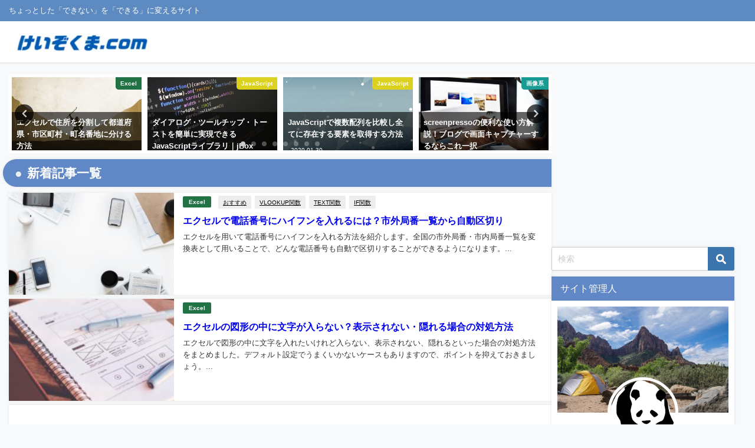

--- FILE ---
content_type: text/html; charset=UTF-8
request_url: https://keizokuma.com/page/3/
body_size: 20839
content:
<!DOCTYPE html>
<html lang="ja">
<head>
<meta charset="utf-8">
<meta http-equiv="X-UA-Compatible" content="IE=edge">
<meta name="viewport" content="width=device-width, initial-scale=1" />
<title>けいぞくま.com(ページ3)</title>
<meta name="description" content="ちょっとした「できない」を「できる」に変えるサイト">
<!-- Diver OGP -->
<meta property="og:locale" content="ja_JP" />
<meta property="og:title" content="けいぞくま.com" />
<meta property="og:description" content="ちょっとした「できない」を「できる」に変えるサイト" />
<meta property="og:type" content="website" />
<meta property="og:url" content="https://keizokuma.com/" />
<meta property="og:image" content="" />
<meta property="og:site_name" content="けいぞくま.com" />
<meta name="twitter:site" content="keizoku_ma" />
<meta name="twitter:card" content="summary_large_image" />
<meta name="twitter:title" content="けいぞくま.com" />
<meta name="twitter:url" content="https://keizokuma.com/" />
<meta name="twitter:description" content="ちょっとした「できない」を「できる」に変えるサイト" />
<meta name="twitter:image" content="" />
<!-- / Diver OGP -->
<link rel="canonical" href="https://keizokuma.com/">
<link rel="shortcut icon" href="">
<!--[if IE]>
		<link rel="shortcut icon" href="">
<![endif]-->
<link rel="apple-touch-icon" href="" />
<meta name='robots' content='max-image-preview, noindex' />
<link rel='dns-prefetch' href='//cdnjs.cloudflare.com' />
<link rel="alternate" type="application/rss+xml" title="けいぞくま.com &raquo; フィード" href="https://keizokuma.com/feed/" />
<link rel="alternate" type="application/rss+xml" title="けいぞくま.com &raquo; コメントフィード" href="https://keizokuma.com/comments/feed/" />
<style id='wp-img-auto-sizes-contain-inline-css' type='text/css'>
img:is([sizes=auto i],[sizes^="auto," i]){contain-intrinsic-size:3000px 1500px}
/*# sourceURL=wp-img-auto-sizes-contain-inline-css */
</style>
<style id='wp-block-library-inline-css' type='text/css'>
:root{--wp-block-synced-color:#7a00df;--wp-block-synced-color--rgb:122,0,223;--wp-bound-block-color:var(--wp-block-synced-color);--wp-editor-canvas-background:#ddd;--wp-admin-theme-color:#007cba;--wp-admin-theme-color--rgb:0,124,186;--wp-admin-theme-color-darker-10:#006ba1;--wp-admin-theme-color-darker-10--rgb:0,107,160.5;--wp-admin-theme-color-darker-20:#005a87;--wp-admin-theme-color-darker-20--rgb:0,90,135;--wp-admin-border-width-focus:2px}@media (min-resolution:192dpi){:root{--wp-admin-border-width-focus:1.5px}}.wp-element-button{cursor:pointer}:root .has-very-light-gray-background-color{background-color:#eee}:root .has-very-dark-gray-background-color{background-color:#313131}:root .has-very-light-gray-color{color:#eee}:root .has-very-dark-gray-color{color:#313131}:root .has-vivid-green-cyan-to-vivid-cyan-blue-gradient-background{background:linear-gradient(135deg,#00d084,#0693e3)}:root .has-purple-crush-gradient-background{background:linear-gradient(135deg,#34e2e4,#4721fb 50%,#ab1dfe)}:root .has-hazy-dawn-gradient-background{background:linear-gradient(135deg,#faaca8,#dad0ec)}:root .has-subdued-olive-gradient-background{background:linear-gradient(135deg,#fafae1,#67a671)}:root .has-atomic-cream-gradient-background{background:linear-gradient(135deg,#fdd79a,#004a59)}:root .has-nightshade-gradient-background{background:linear-gradient(135deg,#330968,#31cdcf)}:root .has-midnight-gradient-background{background:linear-gradient(135deg,#020381,#2874fc)}:root{--wp--preset--font-size--normal:16px;--wp--preset--font-size--huge:42px}.has-regular-font-size{font-size:1em}.has-larger-font-size{font-size:2.625em}.has-normal-font-size{font-size:var(--wp--preset--font-size--normal)}.has-huge-font-size{font-size:var(--wp--preset--font-size--huge)}.has-text-align-center{text-align:center}.has-text-align-left{text-align:left}.has-text-align-right{text-align:right}.has-fit-text{white-space:nowrap!important}#end-resizable-editor-section{display:none}.aligncenter{clear:both}.items-justified-left{justify-content:flex-start}.items-justified-center{justify-content:center}.items-justified-right{justify-content:flex-end}.items-justified-space-between{justify-content:space-between}.screen-reader-text{border:0;clip-path:inset(50%);height:1px;margin:-1px;overflow:hidden;padding:0;position:absolute;width:1px;word-wrap:normal!important}.screen-reader-text:focus{background-color:#ddd;clip-path:none;color:#444;display:block;font-size:1em;height:auto;left:5px;line-height:normal;padding:15px 23px 14px;text-decoration:none;top:5px;width:auto;z-index:100000}html :where(.has-border-color){border-style:solid}html :where([style*=border-top-color]){border-top-style:solid}html :where([style*=border-right-color]){border-right-style:solid}html :where([style*=border-bottom-color]){border-bottom-style:solid}html :where([style*=border-left-color]){border-left-style:solid}html :where([style*=border-width]){border-style:solid}html :where([style*=border-top-width]){border-top-style:solid}html :where([style*=border-right-width]){border-right-style:solid}html :where([style*=border-bottom-width]){border-bottom-style:solid}html :where([style*=border-left-width]){border-left-style:solid}html :where(img[class*=wp-image-]){height:auto;max-width:100%}:where(figure){margin:0 0 1em}html :where(.is-position-sticky){--wp-admin--admin-bar--position-offset:var(--wp-admin--admin-bar--height,0px)}@media screen and (max-width:600px){html :where(.is-position-sticky){--wp-admin--admin-bar--position-offset:0px}}

/*# sourceURL=wp-block-library-inline-css */
</style><style id='global-styles-inline-css' type='text/css'>
:root{--wp--preset--aspect-ratio--square: 1;--wp--preset--aspect-ratio--4-3: 4/3;--wp--preset--aspect-ratio--3-4: 3/4;--wp--preset--aspect-ratio--3-2: 3/2;--wp--preset--aspect-ratio--2-3: 2/3;--wp--preset--aspect-ratio--16-9: 16/9;--wp--preset--aspect-ratio--9-16: 9/16;--wp--preset--color--black: #000000;--wp--preset--color--cyan-bluish-gray: #abb8c3;--wp--preset--color--white: #ffffff;--wp--preset--color--pale-pink: #f78da7;--wp--preset--color--vivid-red: #cf2e2e;--wp--preset--color--luminous-vivid-orange: #ff6900;--wp--preset--color--luminous-vivid-amber: #fcb900;--wp--preset--color--light-green-cyan: #7bdcb5;--wp--preset--color--vivid-green-cyan: #00d084;--wp--preset--color--pale-cyan-blue: #8ed1fc;--wp--preset--color--vivid-cyan-blue: #0693e3;--wp--preset--color--vivid-purple: #9b51e0;--wp--preset--color--light-blue: #70b8f1;--wp--preset--color--light-red: #ff8178;--wp--preset--color--light-green: #2ac113;--wp--preset--color--light-yellow: #ffe822;--wp--preset--color--light-orange: #ffa30d;--wp--preset--color--blue: #00f;--wp--preset--color--red: #f00;--wp--preset--color--purple: #674970;--wp--preset--color--gray: #ccc;--wp--preset--gradient--vivid-cyan-blue-to-vivid-purple: linear-gradient(135deg,rgb(6,147,227) 0%,rgb(155,81,224) 100%);--wp--preset--gradient--light-green-cyan-to-vivid-green-cyan: linear-gradient(135deg,rgb(122,220,180) 0%,rgb(0,208,130) 100%);--wp--preset--gradient--luminous-vivid-amber-to-luminous-vivid-orange: linear-gradient(135deg,rgb(252,185,0) 0%,rgb(255,105,0) 100%);--wp--preset--gradient--luminous-vivid-orange-to-vivid-red: linear-gradient(135deg,rgb(255,105,0) 0%,rgb(207,46,46) 100%);--wp--preset--gradient--very-light-gray-to-cyan-bluish-gray: linear-gradient(135deg,rgb(238,238,238) 0%,rgb(169,184,195) 100%);--wp--preset--gradient--cool-to-warm-spectrum: linear-gradient(135deg,rgb(74,234,220) 0%,rgb(151,120,209) 20%,rgb(207,42,186) 40%,rgb(238,44,130) 60%,rgb(251,105,98) 80%,rgb(254,248,76) 100%);--wp--preset--gradient--blush-light-purple: linear-gradient(135deg,rgb(255,206,236) 0%,rgb(152,150,240) 100%);--wp--preset--gradient--blush-bordeaux: linear-gradient(135deg,rgb(254,205,165) 0%,rgb(254,45,45) 50%,rgb(107,0,62) 100%);--wp--preset--gradient--luminous-dusk: linear-gradient(135deg,rgb(255,203,112) 0%,rgb(199,81,192) 50%,rgb(65,88,208) 100%);--wp--preset--gradient--pale-ocean: linear-gradient(135deg,rgb(255,245,203) 0%,rgb(182,227,212) 50%,rgb(51,167,181) 100%);--wp--preset--gradient--electric-grass: linear-gradient(135deg,rgb(202,248,128) 0%,rgb(113,206,126) 100%);--wp--preset--gradient--midnight: linear-gradient(135deg,rgb(2,3,129) 0%,rgb(40,116,252) 100%);--wp--preset--font-size--small: .8em;--wp--preset--font-size--medium: 1em;--wp--preset--font-size--large: 1.2em;--wp--preset--font-size--x-large: 42px;--wp--preset--font-size--xlarge: 1.5em;--wp--preset--font-size--xxlarge: 2em;--wp--preset--spacing--20: 0.44rem;--wp--preset--spacing--30: 0.67rem;--wp--preset--spacing--40: 1rem;--wp--preset--spacing--50: 1.5rem;--wp--preset--spacing--60: 2.25rem;--wp--preset--spacing--70: 3.38rem;--wp--preset--spacing--80: 5.06rem;--wp--preset--shadow--natural: 6px 6px 9px rgba(0, 0, 0, 0.2);--wp--preset--shadow--deep: 12px 12px 50px rgba(0, 0, 0, 0.4);--wp--preset--shadow--sharp: 6px 6px 0px rgba(0, 0, 0, 0.2);--wp--preset--shadow--outlined: 6px 6px 0px -3px rgb(255, 255, 255), 6px 6px rgb(0, 0, 0);--wp--preset--shadow--crisp: 6px 6px 0px rgb(0, 0, 0);--wp--custom--spacing--small: max(1.25rem, 5vw);--wp--custom--spacing--medium: clamp(2rem, 8vw, calc(4 * var(--wp--style--block-gap)));--wp--custom--spacing--large: clamp(4rem, 10vw, 8rem);--wp--custom--spacing--outer: var(--wp--custom--spacing--small, 1.25rem);--wp--custom--typography--font-size--huge: clamp(2.25rem, 4vw, 2.75rem);--wp--custom--typography--font-size--gigantic: clamp(2.75rem, 6vw, 3.25rem);--wp--custom--typography--font-size--colossal: clamp(3.25rem, 8vw, 6.25rem);--wp--custom--typography--line-height--tiny: 1.15;--wp--custom--typography--line-height--small: 1.2;--wp--custom--typography--line-height--medium: 1.4;--wp--custom--typography--line-height--normal: 1.6;}:root { --wp--style--global--content-size: 769px;--wp--style--global--wide-size: 1240px; }:where(body) { margin: 0; }.wp-site-blocks > .alignleft { float: left; margin-right: 2em; }.wp-site-blocks > .alignright { float: right; margin-left: 2em; }.wp-site-blocks > .aligncenter { justify-content: center; margin-left: auto; margin-right: auto; }:where(.wp-site-blocks) > * { margin-block-start: 1.5em; margin-block-end: 0; }:where(.wp-site-blocks) > :first-child { margin-block-start: 0; }:where(.wp-site-blocks) > :last-child { margin-block-end: 0; }:root { --wp--style--block-gap: 1.5em; }:root :where(.is-layout-flow) > :first-child{margin-block-start: 0;}:root :where(.is-layout-flow) > :last-child{margin-block-end: 0;}:root :where(.is-layout-flow) > *{margin-block-start: 1.5em;margin-block-end: 0;}:root :where(.is-layout-constrained) > :first-child{margin-block-start: 0;}:root :where(.is-layout-constrained) > :last-child{margin-block-end: 0;}:root :where(.is-layout-constrained) > *{margin-block-start: 1.5em;margin-block-end: 0;}:root :where(.is-layout-flex){gap: 1.5em;}:root :where(.is-layout-grid){gap: 1.5em;}.is-layout-flow > .alignleft{float: left;margin-inline-start: 0;margin-inline-end: 2em;}.is-layout-flow > .alignright{float: right;margin-inline-start: 2em;margin-inline-end: 0;}.is-layout-flow > .aligncenter{margin-left: auto !important;margin-right: auto !important;}.is-layout-constrained > .alignleft{float: left;margin-inline-start: 0;margin-inline-end: 2em;}.is-layout-constrained > .alignright{float: right;margin-inline-start: 2em;margin-inline-end: 0;}.is-layout-constrained > .aligncenter{margin-left: auto !important;margin-right: auto !important;}.is-layout-constrained > :where(:not(.alignleft):not(.alignright):not(.alignfull)){max-width: var(--wp--style--global--content-size);margin-left: auto !important;margin-right: auto !important;}.is-layout-constrained > .alignwide{max-width: var(--wp--style--global--wide-size);}body .is-layout-flex{display: flex;}.is-layout-flex{flex-wrap: wrap;align-items: center;}.is-layout-flex > :is(*, div){margin: 0;}body .is-layout-grid{display: grid;}.is-layout-grid > :is(*, div){margin: 0;}body{padding-top: 0px;padding-right: 0px;padding-bottom: 0px;padding-left: 0px;}:root :where(.wp-element-button, .wp-block-button__link){background-color: #32373c;border-width: 0;color: #fff;font-family: inherit;font-size: inherit;font-style: inherit;font-weight: inherit;letter-spacing: inherit;line-height: inherit;padding-top: calc(0.667em + 2px);padding-right: calc(1.333em + 2px);padding-bottom: calc(0.667em + 2px);padding-left: calc(1.333em + 2px);text-decoration: none;text-transform: inherit;}.has-black-color{color: var(--wp--preset--color--black) !important;}.has-cyan-bluish-gray-color{color: var(--wp--preset--color--cyan-bluish-gray) !important;}.has-white-color{color: var(--wp--preset--color--white) !important;}.has-pale-pink-color{color: var(--wp--preset--color--pale-pink) !important;}.has-vivid-red-color{color: var(--wp--preset--color--vivid-red) !important;}.has-luminous-vivid-orange-color{color: var(--wp--preset--color--luminous-vivid-orange) !important;}.has-luminous-vivid-amber-color{color: var(--wp--preset--color--luminous-vivid-amber) !important;}.has-light-green-cyan-color{color: var(--wp--preset--color--light-green-cyan) !important;}.has-vivid-green-cyan-color{color: var(--wp--preset--color--vivid-green-cyan) !important;}.has-pale-cyan-blue-color{color: var(--wp--preset--color--pale-cyan-blue) !important;}.has-vivid-cyan-blue-color{color: var(--wp--preset--color--vivid-cyan-blue) !important;}.has-vivid-purple-color{color: var(--wp--preset--color--vivid-purple) !important;}.has-light-blue-color{color: var(--wp--preset--color--light-blue) !important;}.has-light-red-color{color: var(--wp--preset--color--light-red) !important;}.has-light-green-color{color: var(--wp--preset--color--light-green) !important;}.has-light-yellow-color{color: var(--wp--preset--color--light-yellow) !important;}.has-light-orange-color{color: var(--wp--preset--color--light-orange) !important;}.has-blue-color{color: var(--wp--preset--color--blue) !important;}.has-red-color{color: var(--wp--preset--color--red) !important;}.has-purple-color{color: var(--wp--preset--color--purple) !important;}.has-gray-color{color: var(--wp--preset--color--gray) !important;}.has-black-background-color{background-color: var(--wp--preset--color--black) !important;}.has-cyan-bluish-gray-background-color{background-color: var(--wp--preset--color--cyan-bluish-gray) !important;}.has-white-background-color{background-color: var(--wp--preset--color--white) !important;}.has-pale-pink-background-color{background-color: var(--wp--preset--color--pale-pink) !important;}.has-vivid-red-background-color{background-color: var(--wp--preset--color--vivid-red) !important;}.has-luminous-vivid-orange-background-color{background-color: var(--wp--preset--color--luminous-vivid-orange) !important;}.has-luminous-vivid-amber-background-color{background-color: var(--wp--preset--color--luminous-vivid-amber) !important;}.has-light-green-cyan-background-color{background-color: var(--wp--preset--color--light-green-cyan) !important;}.has-vivid-green-cyan-background-color{background-color: var(--wp--preset--color--vivid-green-cyan) !important;}.has-pale-cyan-blue-background-color{background-color: var(--wp--preset--color--pale-cyan-blue) !important;}.has-vivid-cyan-blue-background-color{background-color: var(--wp--preset--color--vivid-cyan-blue) !important;}.has-vivid-purple-background-color{background-color: var(--wp--preset--color--vivid-purple) !important;}.has-light-blue-background-color{background-color: var(--wp--preset--color--light-blue) !important;}.has-light-red-background-color{background-color: var(--wp--preset--color--light-red) !important;}.has-light-green-background-color{background-color: var(--wp--preset--color--light-green) !important;}.has-light-yellow-background-color{background-color: var(--wp--preset--color--light-yellow) !important;}.has-light-orange-background-color{background-color: var(--wp--preset--color--light-orange) !important;}.has-blue-background-color{background-color: var(--wp--preset--color--blue) !important;}.has-red-background-color{background-color: var(--wp--preset--color--red) !important;}.has-purple-background-color{background-color: var(--wp--preset--color--purple) !important;}.has-gray-background-color{background-color: var(--wp--preset--color--gray) !important;}.has-black-border-color{border-color: var(--wp--preset--color--black) !important;}.has-cyan-bluish-gray-border-color{border-color: var(--wp--preset--color--cyan-bluish-gray) !important;}.has-white-border-color{border-color: var(--wp--preset--color--white) !important;}.has-pale-pink-border-color{border-color: var(--wp--preset--color--pale-pink) !important;}.has-vivid-red-border-color{border-color: var(--wp--preset--color--vivid-red) !important;}.has-luminous-vivid-orange-border-color{border-color: var(--wp--preset--color--luminous-vivid-orange) !important;}.has-luminous-vivid-amber-border-color{border-color: var(--wp--preset--color--luminous-vivid-amber) !important;}.has-light-green-cyan-border-color{border-color: var(--wp--preset--color--light-green-cyan) !important;}.has-vivid-green-cyan-border-color{border-color: var(--wp--preset--color--vivid-green-cyan) !important;}.has-pale-cyan-blue-border-color{border-color: var(--wp--preset--color--pale-cyan-blue) !important;}.has-vivid-cyan-blue-border-color{border-color: var(--wp--preset--color--vivid-cyan-blue) !important;}.has-vivid-purple-border-color{border-color: var(--wp--preset--color--vivid-purple) !important;}.has-light-blue-border-color{border-color: var(--wp--preset--color--light-blue) !important;}.has-light-red-border-color{border-color: var(--wp--preset--color--light-red) !important;}.has-light-green-border-color{border-color: var(--wp--preset--color--light-green) !important;}.has-light-yellow-border-color{border-color: var(--wp--preset--color--light-yellow) !important;}.has-light-orange-border-color{border-color: var(--wp--preset--color--light-orange) !important;}.has-blue-border-color{border-color: var(--wp--preset--color--blue) !important;}.has-red-border-color{border-color: var(--wp--preset--color--red) !important;}.has-purple-border-color{border-color: var(--wp--preset--color--purple) !important;}.has-gray-border-color{border-color: var(--wp--preset--color--gray) !important;}.has-vivid-cyan-blue-to-vivid-purple-gradient-background{background: var(--wp--preset--gradient--vivid-cyan-blue-to-vivid-purple) !important;}.has-light-green-cyan-to-vivid-green-cyan-gradient-background{background: var(--wp--preset--gradient--light-green-cyan-to-vivid-green-cyan) !important;}.has-luminous-vivid-amber-to-luminous-vivid-orange-gradient-background{background: var(--wp--preset--gradient--luminous-vivid-amber-to-luminous-vivid-orange) !important;}.has-luminous-vivid-orange-to-vivid-red-gradient-background{background: var(--wp--preset--gradient--luminous-vivid-orange-to-vivid-red) !important;}.has-very-light-gray-to-cyan-bluish-gray-gradient-background{background: var(--wp--preset--gradient--very-light-gray-to-cyan-bluish-gray) !important;}.has-cool-to-warm-spectrum-gradient-background{background: var(--wp--preset--gradient--cool-to-warm-spectrum) !important;}.has-blush-light-purple-gradient-background{background: var(--wp--preset--gradient--blush-light-purple) !important;}.has-blush-bordeaux-gradient-background{background: var(--wp--preset--gradient--blush-bordeaux) !important;}.has-luminous-dusk-gradient-background{background: var(--wp--preset--gradient--luminous-dusk) !important;}.has-pale-ocean-gradient-background{background: var(--wp--preset--gradient--pale-ocean) !important;}.has-electric-grass-gradient-background{background: var(--wp--preset--gradient--electric-grass) !important;}.has-midnight-gradient-background{background: var(--wp--preset--gradient--midnight) !important;}.has-small-font-size{font-size: var(--wp--preset--font-size--small) !important;}.has-medium-font-size{font-size: var(--wp--preset--font-size--medium) !important;}.has-large-font-size{font-size: var(--wp--preset--font-size--large) !important;}.has-x-large-font-size{font-size: var(--wp--preset--font-size--x-large) !important;}.has-xlarge-font-size{font-size: var(--wp--preset--font-size--xlarge) !important;}.has-xxlarge-font-size{font-size: var(--wp--preset--font-size--xxlarge) !important;}
/*# sourceURL=global-styles-inline-css */
</style>

<link rel='stylesheet'  href='https://keizokuma.com/wp-content/themes/diver/css/style.min.css?ver=6.9&#038;theme=6.1.11'  media='all'>
<link rel='stylesheet'  href='https://keizokuma.com/wp-content/themes/diver_child/style.css?theme=6.1.11'  media='all'>
<link rel='stylesheet'  href='https://keizokuma.com/wp-content/plugins/enlighter/cache/enlighterjs.min.css?ver=rh4KylmRbavvjFK&#038;theme=6.1.11'  media='all'>
<script type="text/javascript"src="https://keizokuma.com/wp-includes/js/jquery/jquery.min.js?ver=3.7.1&amp;theme=6.1.11" id="jquery-core-js"></script>
<script type="text/javascript"src="https://keizokuma.com/wp-includes/js/jquery/jquery-migrate.min.js?ver=3.4.1&amp;theme=6.1.11" id="jquery-migrate-js"></script>
<link rel="https://api.w.org/" href="https://keizokuma.com/wp-json/" /><link rel="EditURI" type="application/rsd+xml" title="RSD" href="https://keizokuma.com/xmlrpc.php?rsd" />
<meta name="generator" content="WordPress 6.9" />
      <!-- Global site tag (gtag.js) - Google Analytics -->
      <script async src="https://www.googletagmanager.com/gtag/js?id=G-H020TS976B"></script>
      <script>
        window.dataLayer = window.dataLayer || [];
        function gtag(){dataLayer.push(arguments);}
        gtag('js', new Date());

        gtag('config', "G-H020TS976B");
      </script>
      <script type="application/ld+json" class="json-ld">[
    {
        "@context": "http://schema.org",
        "@type": "WebSite",
        "name": "けいぞくま.com",
        "url": "https://keizokuma.com/",
        "publisher": {
            "@context": "http://schema.org",
            "@type": "Organization",
            "name": "けいぞくま.com",
            "description": "ちょっとした「できない」を「できる」に変えるサイト",
            "logo": {
                "@type": "ImageObject",
                "url": "https://keizokuma.com/wp-content/uploads/2021/09/logo2.png"
            }
        }
    }
]</script>
<link rel="prev" href="https://keizokuma.com/page/2/" />
<link rel="next" href="https://keizokuma.com/page/4/" />
<style>body{background-image:url('');}</style> <style> #onlynav ul ul,#nav_fixed #nav ul ul,.header-logo #nav ul ul {visibility:hidden;opacity:0;transition:.2s ease-in-out;transform:translateY(10px);}#onlynav ul ul ul,#nav_fixed #nav ul ul ul,.header-logo #nav ul ul ul {transform:translateX(-20px) translateY(0);}#onlynav ul li:hover > ul,#nav_fixed #nav ul li:hover > ul,.header-logo #nav ul li:hover > ul{visibility:visible;opacity:1;transform:translateY(0);}#onlynav ul ul li:hover > ul,#nav_fixed #nav ul ul li:hover > ul,.header-logo #nav ul ul li:hover > ul{transform:translateX(0) translateY(0);}</style><style>body{background-color:#f8f9fa;color:#333333;}:where(a){color:#333355;}:where(a):hover{color:#6495ED}:where(.content){color:#000;}:where(.content) a{color:#0066ff;}:where(.content) a:hover{color:#0066ff;}.header-wrap,#header ul.sub-menu, #header ul.children,#scrollnav,.description_sp{background:#ffffff;color:#333333}.header-wrap a,#scrollnav a,div.logo_title{color:#333355;}.header-wrap a:hover,div.logo_title:hover{color:#6495ED}.drawer-nav-btn span{background-color:#333355;}.drawer-nav-btn:before,.drawer-nav-btn:after {border-color:#333355;}#scrollnav ul li a{background:rgba(255,255,255,.8);color:#505050}.header_small_menu{background:#5d8ac1;color:#fff}.header_small_menu a{color:#fff}.header_small_menu a:hover{color:#6495ED}#nav_fixed.fixed, #nav_fixed #nav ul ul{background:#ffffff;color:#333333}#nav_fixed.fixed a,#nav_fixed .logo_title{color:#333355}#nav_fixed.fixed a:hover{color:#6495ED}#nav_fixed .drawer-nav-btn:before,#nav_fixed .drawer-nav-btn:after{border-color:#333355;}#nav_fixed .drawer-nav-btn span{background-color:#333355;}#onlynav{background:#fff;color:#333}#onlynav ul li a{color:#333}#onlynav ul ul.sub-menu{background:#fff}#onlynav div > ul > li > a:before{border-color:#333}#onlynav ul > li:hover > a:hover,#onlynav ul>li:hover>a,#onlynav ul>li:hover li:hover>a,#onlynav ul li:hover ul li ul li:hover > a{background:#5d8ac1;color:#fff}#onlynav ul li ul li ul:before{border-left-color:#fff}#onlynav ul li:last-child ul li ul:before{border-right-color:#fff}#bigfooter{background:#fff;color:#333333}#bigfooter a{color:#333355}#bigfooter a:hover{color:#6495ED}#footer{background:#fff;color:#999}#footer a{color:#333355}#footer a:hover{color:#6495ED}#sidebar .widget{background:#fff;color:#333;}#sidebar .widget a{color:#333355;}#sidebar .widget a:hover{color:#6495ED;}.post-box-contents,#main-wrap #pickup_posts_container img,.hentry, #single-main .post-sub,.navigation,.single_thumbnail,.in_loop,#breadcrumb,.pickup-cat-list,.maintop-widget, .mainbottom-widget,#share_plz,.sticky-post-box,.catpage_content_wrap,.cat-post-main{background:#fff;}.post-box{border-color:#eee;}.drawer_content_title,.searchbox_content_title{background:#eee;color:#333;}.drawer-nav,#header_search{background:#fff}.drawer-nav,.drawer-nav a,#header_search,#header_search a{color:#000}#footer_sticky_menu{background:rgba(255,255,255,.8)}.footermenu_col{background:rgba(255,255,255,.8);color:#333;}a.page-numbers{background:#afafaf;color:#fff;}.pagination .current{background:#607d8b;color:#fff;}</style><style>@media screen and (min-width:1201px){#main-wrap,.header-wrap .header-logo,.header_small_content,.bigfooter_wrap,.footer_content,.container_top_widget,.container_bottom_widget{width:1250px;}}@media screen and (max-width:1200px){ #main-wrap,.header-wrap .header-logo, .header_small_content, .bigfooter_wrap,.footer_content, .container_top_widget, .container_bottom_widget{width:96%;}}@media screen and (max-width:768px){#main-wrap,.header-wrap .header-logo,.header_small_content,.bigfooter_wrap,.footer_content,.container_top_widget,.container_bottom_widget{width:100%;}}@media screen and (min-width:960px){#sidebar {width:310px;}}</style><style type="text/css" id="diver-custom-heading-css">.content h2:where(:not([class])),:where(.is-editor-blocks) :where(.content) h2:not(.sc_heading){color:#fff;background-color:#6088c6;border-radius:5px;}.content h3:where(:not([class])),:where(.is-editor-blocks) :where(.content) h3:not(.sc_heading){color:#333333;background-color:#333333;border-top:2px solid #333333;border-bottom:2px solid #333333;background:transparent;padding-left:0px;padding-right:0px;}.content h4:where(:not([class])),:where(.is-editor-blocks) :where(.content) h4:not(.sc_heading){color:#000;background-color:#000;background:transparent;display:flex;align-items:center;padding:0px;}.content h4:where(:not([class])):before,:where(.is-editor-blocks) :where(.content) h4:not(.sc_heading):before{content:"";width:.6em;height:.6em;margin-right:.6em;background-color:#000;transform:rotate(45deg);}.content h5:where(:not([class])),:where(.is-editor-blocks) :where(.content) h5:not(.sc_heading){color:#000;}</style><noscript><style>.lazyload[data-src]{display:none !important;}</style></noscript><style>.lazyload{background-image:none !important;}.lazyload:before{background-image:none !important;}</style><script async src="//pagead2.googlesyndication.com/pagead/js/adsbygoogle.js"></script>
<script>
  (adsbygoogle = window.adsbygoogle || []).push({
    google_ad_client: "ca-pub-8236914980323723",
    enable_page_level_ads: true
  });
</script>

<!-- Google Tag Manager -->
<script>(function(w,d,s,l,i){w[l]=w[l]||[];w[l].push({'gtm.start':
new Date().getTime(),event:'gtm.js'});var f=d.getElementsByTagName(s)[0],
j=d.createElement(s),dl=l!='dataLayer'?'&l='+l:'';j.async=true;j.src=
'https://www.googletagmanager.com/gtm.js?id='+i+dl;f.parentNode.insertBefore(j,f);
})(window,document,'script','dataLayer','GTM-M5CJVKS');</script>
<!-- End Google Tag Manager -->

<!-- Google Search Console -->
<meta name="google-site-verification" content="jcdjpt9EX_Ds1yeyTOpjSBZVRT9rMg0_Gs-xaqhc7go" /><link rel="icon" href="https://keizokuma.com/wp-content/uploads/2019/03/favicon.png" sizes="32x32" />
<link rel="icon" href="https://keizokuma.com/wp-content/uploads/2019/03/favicon.png" sizes="192x192" />
<link rel="apple-touch-icon" href="https://keizokuma.com/wp-content/uploads/2019/03/favicon.png" />
<meta name="msapplication-TileImage" content="https://keizokuma.com/wp-content/uploads/2019/03/favicon.png" />
		<style type="text/css" id="wp-custom-css">
			/* ソースコード */
code {
	font-size : 12px;
}


/** 画像サイズ固定（CLS改善対応）  **/
/* ヘッダーロゴ */
div#logo a img {
	width : 250px;
	height : 60px
}
/* コメント欄の文字画像 */
div#respond > form#commentform > p > img {
	width : 72px;
	height : 24px;
}
/* 楽天の画像（サイドバー） */
div.clearfix > div.diver_ad > a > img {
	width : 300px;
	height : 250px;
}


/* ウィジェットのもっと見る部分 */
.widget_post_more {
	background-color :#ffffff
}

/* rakuten adのテーブル枠調整 */
.diver_ad  table, .diver_ad  td {
/* 	border : 0px; */
}

.post-meta-all time, .post-meta-bottom time {
	display: none;
}		</style>
		
<script src="https://www.youtube.com/iframe_api"></script>

<link rel='stylesheet'  href='https://maxcdn.bootstrapcdn.com/font-awesome/4.7.0/css/font-awesome.min.css'  media='all'>
<link rel='stylesheet'  href='https://cdnjs.cloudflare.com/ajax/libs/lity/2.3.1/lity.min.css'  media='all'>
</head>
<body itemscope="itemscope" itemtype="http://schema.org/WebPage" class="home blog paged wp-embed-responsive paged-3 wp-theme-diver wp-child-theme-diver_child is-editor-blocks l-sidebar-right">
<!-- Google Tag Manager (noscript) -->
<noscript><iframe src="https://www.googletagmanager.com/ns.html?id=GTM-M5CJVKS"
height="0" width="0" style="display:none;visibility:hidden"></iframe></noscript>
<!-- End Google Tag Manager (noscript) -->

<div id="container">
<!-- header -->
	<!-- lpページでは表示しない -->
	<div id="header" class="clearfix">
					<header class="header-wrap" role="banner" itemscope="itemscope" itemtype="http://schema.org/WPHeader">
			<div class="header_small_menu clearfix">
		<div class="header_small_content">
			<div id="description">ちょっとした「できない」を「できる」に変えるサイト</div>
			<nav class="header_small_menu_right" role="navigation" itemscope="itemscope" itemtype="http://scheme.org/SiteNavigationElement">
							</nav>
		</div>
	</div>

			<div class="header-logo clearfix">
				

				<!-- /Navigation -->

								<div id="logo">
										<a href="https://keizokuma.com/">
						
															<img src="[data-uri]" alt="けいぞくま.com" width="250" height="60" data-src="https://keizokuma.com/wp-content/uploads/2021/09/logo2.png" decoding="async" class="lazyload" data-eio-rwidth="250" data-eio-rheight="60"><noscript><img src="https://keizokuma.com/wp-content/uploads/2021/09/logo2.png" alt="けいぞくま.com" width="250" height="60" data-eio="l"></noscript>
							
											</a>
				</div>
									<nav id="nav" role="navigation" itemscope="itemscope" itemtype="http://scheme.org/SiteNavigationElement">
											</nav>
							</div>
		</header>
		<nav id="scrollnav" role="navigation" itemscope="itemscope" itemtype="http://scheme.org/SiteNavigationElement">
					</nav>
		
		<div id="nav_fixed">
		<div class="header-logo clearfix">
			<!-- Navigation -->
			

			<!-- /Navigation -->
			<div class="logo clearfix">
				<a href="https://keizokuma.com/">
					
													<img src="[data-uri]" alt="けいぞくま.com" width="250" height="60" data-src="https://keizokuma.com/wp-content/uploads/2021/09/logo2.png" decoding="async" class="lazyload" data-eio-rwidth="250" data-eio-rheight="60"><noscript><img src="https://keizokuma.com/wp-content/uploads/2021/09/logo2.png" alt="けいぞくま.com" width="250" height="60" data-eio="l"></noscript>
													
									</a>
			</div>
					<nav id="nav" role="navigation" itemscope="itemscope" itemtype="http://scheme.org/SiteNavigationElement">
							</nav>
				</div>
	</div>
							</div>
	<div class="d_sp">
		</div>
	
	<div id="main-wrap">
	<div class="l-main-container">
		<!-- main -->
		<main id="main" style="margin-right:-330px;padding-right:330px;" role="main">
			<div id='pickup_posts_container' class='slider-container pickup-slider'><ul class='pickup-posts slider-inner' data-slick='{"slidesToShow":4,"slidesToScroll":1,"autoplay":true,"autoplaySpeed":4000,"infinite":true,"arrows":true,"dots":true,"responsive":[{"breakpoint":1200,"settings":{"slidesToShow":3}},{"breakpoint":768,"settings":{"slidesToShow":2}}]}'><li class="pickup-posts__item"><a href="https://keizokuma.com/excel-address-division/" title="エクセルで住所を分割して都道府県・市区町村・町名番地に分ける方法"><img src="[data-uri]" width="1530" height="749" alt="エクセルで住所を分割して都道府県・市区町村・町名番地に分ける方法" loading="lazy" data-src="https://keizokuma.com/wp-content/uploads/2020/04/division-e1586494926362.jpg" class="lazyload"><span class="pickup-cat post-category-ms-excel js-category-style" style="background-color:#217346;">Excel</span><div class="meta"><div class="pickup-title">エクセルで住所を分割して都道府県・市区町村・町名番地に分ける方法</div><span class="pickup-dt">2021-08-19</span></div></a></li><li class="pickup-posts__item"><a href="https://keizokuma.com/javascript-library-jbox/" title="ダイアログ・ツールチップ・トーストを簡単に実現できるJavaScriptライブラリ｜jBox"><img src="[data-uri]" width="1530" height="749" alt="ダイアログ・ツールチップ・トーストを簡単に実現できるJavaScriptライブラリ｜jBox" loading="lazy" data-src="https://keizokuma.com/wp-content/uploads/2020/02/code-js-e1581933574972.jpg" class="lazyload"><span class="pickup-cat post-category-javascript js-category-style" style="background-color:#dbd11e;">JavaScript</span><div class="meta"><div class="pickup-title">ダイアログ・ツールチップ・トーストを簡単に実現できるJavaScriptライブラリ｜jBox</div><span class="pickup-dt">2020-02-17</span></div></a></li><li class="pickup-posts__item"><a href="https://keizokuma.com/js-array-all-exists/" title="JavaScriptで複数配列を比較し全てに存在する要素を取得する方法"><img src="[data-uri]" width="1439" height="748" alt="JavaScriptで複数配列を比較し全てに存在する要素を取得する方法" loading="lazy" data-src="https://keizokuma.com/wp-content/uploads/2020/01/background-array-e1580275498185.jpg" class="lazyload"><span class="pickup-cat post-category-javascript js-category-style" style="background-color:#dbd11e;">JavaScript</span><div class="meta"><div class="pickup-title">JavaScriptで複数配列を比較し全てに存在する要素を取得する方法</div><span class="pickup-dt">2020-01-30</span></div></a></li><li class="pickup-posts__item"><a href="https://keizokuma.com/screenpresso/" title="screenpressoの便利な使い方解説！ブログで画面キャプチャーするならこれ一択"><img src="[data-uri]" width="1436" height="800" alt="screenpressoの便利な使い方解説！ブログで画面キャプチャーするならこれ一択" loading="lazy" data-src="https://keizokuma.com/wp-content/uploads/2019/08/adult-image-edit-e1565408469467.jpg" class="lazyload"><span class="pickup-cat post-category-pictures js-category-style" style="background-color:#189b92;">画像系</span><div class="meta"><div class="pickup-title">screenpressoの便利な使い方解説！ブログで画面キャプチャーするならこれ一択</div><span class="pickup-dt">2021-08-06</span></div></a></li><li class="pickup-posts__item"><a href="https://keizokuma.com/seimei-bunkatsu/" title="Excel関数を用いてスペース（区切り文字）なしの氏名を名前と苗字（姓と名）に分ける方法"><img src="[data-uri]" width="1530" height="728" alt="Excel関数を用いてスペース（区切り文字）なしの氏名を名前と苗字（姓と名）に分ける方法" loading="lazy" data-src="https://keizokuma.com/wp-content/uploads/2019/03/name_division.jpg" class="lazyload"><span class="pickup-cat post-category-ms-excel js-category-style" style="background-color:#217346;">Excel</span><div class="meta"><div class="pickup-title">Excel関数を用いてスペース（区切り文字）なしの氏名を名前と苗字（姓と名）に分ける方法</div><span class="pickup-dt">2019-03-08</span></div></a></li><li class="pickup-posts__item"><a href="https://keizokuma.com/telno-division/" title="エクセルで電話番号にハイフンを入れるには？市外局番一覧から自動区切り"><img src="[data-uri]" width="1313" height="777" alt="エクセルで電話番号にハイフンを入れるには？市外局番一覧から自動区切り" loading="lazy" data-src="https://keizokuma.com/wp-content/uploads/2019/08/paper-desk-e1567137334635.jpg" class="lazyload"><span class="pickup-cat post-category-ms-excel js-category-style" style="background-color:#217346;">Excel</span><div class="meta"><div class="pickup-title">エクセルで電話番号にハイフンを入れるには？市外局番一覧から自動区切り</div><span class="pickup-dt">2021-10-05</span></div></a></li><li class="pickup-posts__item"><a href="https://keizokuma.com/office-shape-easy-copy/" title="【Office共通】図形やセルの書式を簡単にコピー＆貼り付けする方法"><img src="[data-uri]" width="1445" height="650" alt="【Office共通】図形やセルの書式を簡単にコピー＆貼り付けする方法" loading="lazy" data-src="https://keizokuma.com/wp-content/uploads/2019/03/computer-mouse-e1553579442132.jpg" class="lazyload"><span class="pickup-cat post-category-office-general js-category-style" style="background-color:#0068f9;">Office全般</span><div class="meta"><div class="pickup-title">【Office共通】図形やセルの書式を簡単にコピー＆貼り付けする方法</div><span class="pickup-dt">2019-03-27</span></div></a></li><li class="pickup-posts__item"><a href="https://keizokuma.com/extract-countif/" title="エクセルで最新の日付のデータを抽出するには？重複削除し最終日を取得"><img src="[data-uri]" width="1438" height="651" alt="エクセルで最新の日付のデータを抽出するには？重複削除し最終日を取得" loading="lazy" data-src="https://keizokuma.com/wp-content/uploads/2019/03/kensaku-e1558600196593.jpg" class="lazyload"><span class="pickup-cat post-category-ms-excel js-category-style" style="background-color:#217346;">Excel</span><div class="meta"><div class="pickup-title">エクセルで最新の日付のデータを抽出するには？重複削除し最終日を取得</div><span class="pickup-dt">2021-10-16</span></div></a></li></ul></div>							<div class="wrap-post-title">新着記事一覧</div>
<section class="wrap-post-box">
					<article class="post-box post-1" role="article">
				<div class="post-box-contents clearfix" data-href="https://keizokuma.com/telno-division/">
				<figure class="post_thumbnail post-box-thumbnail">
												<div class="post_thumbnail_wrap post-box-thumbnail__wrap">
								<img src="[data-uri]" width="300" height="178" alt="エクセルで電話番号にハイフンを入れるには？市外局番一覧から自動区切り" loading="lazy" data-src="https://keizokuma.com/wp-content/uploads/2019/08/paper-desk-e1567137334635-300x178.jpg" class="lazyload">
														</div>
										</figure>
					<section class="post-meta-all">
											<div class="post-cat" style="background:#217346"><a href="https://keizokuma.com/category/microsoft/ms-excel/" rel="category tag">Excel</a></div>
												<div class="post-tag"><a href="https://keizokuma.com/tag/pickup/" rel="tag">おすすめ</a><a href="https://keizokuma.com/tag/vlookup%e9%96%a2%e6%95%b0/" rel="tag">VLOOKUP関数</a><a href="https://keizokuma.com/tag/text%e9%96%a2%e6%95%b0/" rel="tag">TEXT関数</a><a href="https://keizokuma.com/tag/if%e9%96%a2%e6%95%b0/" rel="tag">IF関数</a></div>						<div class="post-title">
								<a href="https://keizokuma.com/telno-division/" title="エクセルで電話番号にハイフンを入れるには？市外局番一覧から自動区切り" rel="bookmark">エクセルで電話番号にハイフンを入れるには？市外局番一覧から自動区切り</a>
						</div>
													<time class="post-date" datetime="2021-10-05">
							2021-10-05	
							</time>
												<div class="post-substr">
															エクセルを用いて電話番号にハイフンを入れる方法を紹介します。全国の市外局番・市内局番一覧を変換表として用いることで、どんな電話番号も自動で区切りすることができるようになります。...													</div>
											</section>
				</div>
			</article>
												<article class="post-box post-2" role="article">
				<div class="post-box-contents clearfix" data-href="https://keizokuma.com/office-figure-print/">
				<figure class="post_thumbnail post-box-thumbnail">
												<div class="post_thumbnail_wrap post-box-thumbnail__wrap">
								<img src="[data-uri]" width="300" height="136" alt="エクセルの図形の中に文字が入らない？表示されない・隠れる場合の対処方法" loading="lazy" data-src="https://keizokuma.com/wp-content/uploads/2019/06/plans-design-e1560826313711-300x136.jpg" class="lazyload">
														</div>
										</figure>
					<section class="post-meta-all">
											<div class="post-cat" style="background:#217346"><a href="https://keizokuma.com/category/microsoft/ms-excel/" rel="category tag">Excel</a></div>
																		<div class="post-title">
								<a href="https://keizokuma.com/office-figure-print/" title="エクセルの図形の中に文字が入らない？表示されない・隠れる場合の対処方法" rel="bookmark">エクセルの図形の中に文字が入らない？表示されない・隠れる場合の対処方法</a>
						</div>
													<time class="post-date" datetime="2021-10-05">
							2021-10-05	
							</time>
												<div class="post-substr">
															エクセルで図形の中に文字を入れたいけれど入らない、表示されない、隠れるといった場合の対処方法をまとめました。デフォルト設定でうまくいかないケースもありますので、ポイントを抑えておきましょう。...													</div>
											</section>
				</div>
			</article>
															<article class="post-box">
					<div class="post-box-contents clearfix">
						<script async src="https://pagead2.googlesyndication.com/pagead/js/adsbygoogle.js"></script>
<ins class="adsbygoogle"
     style="display:block"
     data-ad-format="fluid"
     data-ad-layout-key="-fo-4o+j4+4p-1o8"
     data-ad-client="ca-pub-8236914980323723"
     data-ad-slot="6721766034"></ins>
<script>
     (adsbygoogle = window.adsbygoogle || []).push({});
</script>					</div>
				</article>
						<article class="post-box post-3" role="article">
				<div class="post-box-contents clearfix" data-href="https://keizokuma.com/javascript-array-sort/">
				<figure class="post_thumbnail post-box-thumbnail">
												<div class="post_thumbnail_wrap post-box-thumbnail__wrap">
								<img src="[data-uri]" width="300" height="147" alt="javascriptで配列を並び替えするには？昇順・降順の指定方法" loading="lazy" data-src="https://keizokuma.com/wp-content/uploads/2021/10/code-jquery-e1633268713281-300x147.jpg" class="lazyload">
														</div>
										</figure>
					<section class="post-meta-all">
											<div class="post-cat" style="background:#dbd11e"><a href="https://keizokuma.com/category/programing/javascript/" rel="category tag">JavaScript</a></div>
																		<div class="post-title">
								<a href="https://keizokuma.com/javascript-array-sort/" title="javascriptで配列を並び替えするには？昇順・降順の指定方法" rel="bookmark">javascriptで配列を並び替えするには？昇順・降順の指定方法</a>
						</div>
													<time class="post-date" datetime="2021-10-03">
							2021-10-03	
							</time>
												<div class="post-substr">
															javascriptの配列を昇順・降順に並び替えする方法をまとめました。for文で自作関数をつくらず、シンプルにsort関数を利用しましょう。...													</div>
											</section>
				</div>
			</article>
												<article class="post-box post-4" role="article">
				<div class="post-box-contents clearfix" data-href="https://keizokuma.com/js-array-object-sort/">
				<figure class="post_thumbnail post-box-thumbnail">
												<div class="post_thumbnail_wrap post-box-thumbnail__wrap">
								<img src="[data-uri]" width="300" height="147" alt="javascriptでオブジェクトをソートするには？要素をキーに並べ替え" loading="lazy" data-src="https://keizokuma.com/wp-content/uploads/2020/02/artwork-e1581585339858-300x147.jpg" class="lazyload">
														</div>
										</figure>
					<section class="post-meta-all">
											<div class="post-cat" style="background:#dbd11e"><a href="https://keizokuma.com/category/programing/javascript/" rel="category tag">JavaScript</a></div>
																		<div class="post-title">
								<a href="https://keizokuma.com/js-array-object-sort/" title="javascriptでオブジェクトをソートするには？要素をキーに並べ替え" rel="bookmark">javascriptでオブジェクトをソートするには？要素をキーに並べ替え</a>
						</div>
													<time class="post-date" datetime="2021-10-02">
							2021-10-02	
							</time>
												<div class="post-substr">
															javascriptにおけるブジェクトのソート方法をまとめました。配列の場合と違って少しロジックを噛ませる必要はありますが、ここで紹介する方法を参考にすれば意図したとおりに並べ替えをすることができるようになります。...													</div>
											</section>
				</div>
			</article>
												<article class="post-box post-5" role="article">
				<div class="post-box-contents clearfix" data-href="https://keizokuma.com/excel-recalc-auto/">
				<figure class="post_thumbnail post-box-thumbnail">
												<div class="post_thumbnail_wrap post-box-thumbnail__wrap">
								<img src="[data-uri]" width="300" height="154" alt="エクセルの数式が自動更新されない！反映しない場合の対処方法" loading="lazy" data-src="https://keizokuma.com/wp-content/uploads/2020/01/geometry-calc-e1578630714286-300x154.jpg" class="lazyload">
														</div>
										</figure>
					<section class="post-meta-all">
											<div class="post-cat" style="background:#217346"><a href="https://keizokuma.com/category/microsoft/ms-excel/" rel="category tag">Excel</a></div>
																		<div class="post-title">
								<a href="https://keizokuma.com/excel-recalc-auto/" title="エクセルの数式が自動更新されない！反映しない場合の対処方法" rel="bookmark">エクセルの数式が自動更新されない！反映しない場合の対処方法</a>
						</div>
													<time class="post-date" datetime="2021-10-02">
							2021-10-02	
							</time>
												<div class="post-substr">
															エクセルのセルの値を変えても数式が更新されないような現象を見たことはあるでしょうか？計算式を変えていなくても急に発生しますので、対処方法を是非覚えておきましょう。...													</div>
											</section>
				</div>
			</article>
												<article class="post-box post-6" role="article">
				<div class="post-box-contents clearfix" data-href="https://keizokuma.com/excel-zettai-soutai/">
				<figure class="post_thumbnail post-box-thumbnail">
												<div class="post_thumbnail_wrap post-box-thumbnail__wrap">
								<img src="[data-uri]" width="300" height="136" alt="エクセルのドルマークの意味は？絶対参照・相対参照と固定化" loading="lazy" data-src="https://keizokuma.com/wp-content/uploads/2019/04/note_mac-e1556074550947-300x136.jpg" class="lazyload">
														</div>
										</figure>
					<section class="post-meta-all">
											<div class="post-cat" style="background:#217346"><a href="https://keizokuma.com/category/microsoft/ms-excel/" rel="category tag">Excel</a></div>
												<div class="post-tag"><a href="https://keizokuma.com/tag/%e7%b5%b6%e5%af%be%e5%8f%82%e7%85%a7/" rel="tag">絶対参照</a><a href="https://keizokuma.com/tag/%e7%9b%b8%e5%af%be%e5%8f%82%e7%85%a7/" rel="tag">相対参照</a></div>						<div class="post-title">
								<a href="https://keizokuma.com/excel-zettai-soutai/" title="エクセルのドルマークの意味は？絶対参照・相対参照と固定化" rel="bookmark">エクセルのドルマークの意味は？絶対参照・相対参照と固定化</a>
						</div>
													<time class="post-date" datetime="2021-10-01">
							2021-10-01	
							</time>
												<div class="post-substr">
															エクセルにはセルを指定する方法として、ドルマークがある場合と無い場合があります。この違いは何なのか？$の意味と効果的な使い方についてまとめました。...													</div>
											</section>
				</div>
			</article>
															<article class="post-box">
					<div class="post-box-contents clearfix">
						<script async src="https://pagead2.googlesyndication.com/pagead/js/adsbygoogle.js"></script>
<ins class="adsbygoogle"
     style="display:block"
     data-ad-format="fluid"
     data-ad-layout-key="-fo-4o+j4+4p-1o8"
     data-ad-client="ca-pub-8236914980323723"
     data-ad-slot="6721766034"></ins>
<script>
     (adsbygoogle = window.adsbygoogle || []).push({});
</script>					</div>
				</article>
						<article class="post-box post-7" role="article">
				<div class="post-box-contents clearfix" data-href="https://keizokuma.com/gmail-filter-condition/">
				<figure class="post_thumbnail post-box-thumbnail">
												<div class="post_thumbnail_wrap post-box-thumbnail__wrap">
								<img src="[data-uri]" width="300" height="147" alt="Gmailフィルタで複数条件指定するには？検索演算子の使い方" loading="lazy" data-src="https://keizokuma.com/wp-content/uploads/2020/02/google-search-e1581500801370-300x147.png" class="lazyload">
														</div>
										</figure>
					<section class="post-meta-all">
											<div class="post-cat" style="background:#81d742"><a href="https://keizokuma.com/category/google/gmail/" rel="category tag">Gmail</a></div>
																		<div class="post-title">
								<a href="https://keizokuma.com/gmail-filter-condition/" title="Gmailフィルタで複数条件指定するには？検索演算子の使い方" rel="bookmark">Gmailフィルタで複数条件指定するには？検索演算子の使い方</a>
						</div>
													<time class="post-date" datetime="2021-09-30">
							2021-09-30	
							</time>
												<div class="post-substr">
															Gmailで過去メールをフィルタリングする方法をご紹介します。AND・OR演算子を利用した複数条件検索方法をマスターすれば、自分の思い通りに目的のメールを探すことができるようになります。...													</div>
											</section>
				</div>
			</article>
												<article class="post-box post-8" role="article">
				<div class="post-box-contents clearfix" data-href="https://keizokuma.com/excel-sheet-delete/">
				<figure class="post_thumbnail post-box-thumbnail">
												<div class="post_thumbnail_wrap post-box-thumbnail__wrap">
								<img src="[data-uri]" width="300" height="154" alt="エクセルを保存したのに消えた！データが勝手に消える原因と対処方法" loading="lazy" data-src="https://keizokuma.com/wp-content/uploads/2020/12/notebook-blank-e1608611446643-300x154.jpg" class="lazyload">
														</div>
										</figure>
					<section class="post-meta-all">
											<div class="post-cat" style="background:#217346"><a href="https://keizokuma.com/category/microsoft/ms-excel/" rel="category tag">Excel</a></div>
																		<div class="post-title">
								<a href="https://keizokuma.com/excel-sheet-delete/" title="エクセルを保存したのに消えた！データが勝手に消える原因と対処方法" rel="bookmark">エクセルを保存したのに消えた！データが勝手に消える原因と対処方法</a>
						</div>
													<time class="post-date" datetime="2021-09-28">
							2021-09-28	
							</time>
												<div class="post-substr">
															エクセルを保存したのにデータが消えた場合の原因と対処方法についてまとめました。ある条件を満たした場合、シートが勝手に消えてしまいますので、回避方法をマスターしましょう。...													</div>
											</section>
				</div>
			</article>
												<article class="post-box post-9" role="article">
				<div class="post-box-contents clearfix" data-href="https://keizokuma.com/exel-comment-method/">
				<figure class="post_thumbnail post-box-thumbnail">
												<div class="post_thumbnail_wrap post-box-thumbnail__wrap">
								<img src="[data-uri]" width="300" height="136" alt="エクセルのコメントをカーソルセット時にポップアップ表示する方法" loading="lazy" data-src="https://keizokuma.com/wp-content/uploads/2019/05/business-pc-note-e1557458891612-300x136.jpg" class="lazyload">
														</div>
										</figure>
					<section class="post-meta-all">
											<div class="post-cat" style="background:#217346"><a href="https://keizokuma.com/category/microsoft/ms-excel/" rel="category tag">Excel</a></div>
												<div class="post-tag"><a href="https://keizokuma.com/tag/%e3%83%87%e3%83%bc%e3%82%bf%e3%81%ae%e5%85%a5%e5%8a%9b%e8%a6%8f%e5%89%87/" rel="tag">データの入力規則</a><a href="https://keizokuma.com/tag/%e3%82%b3%e3%83%a1%e3%83%b3%e3%83%88/" rel="tag">コメント</a></div>						<div class="post-title">
								<a href="https://keizokuma.com/exel-comment-method/" title="エクセルのコメントをカーソルセット時にポップアップ表示する方法" rel="bookmark">エクセルのコメントをカーソルセット時にポップアップ表示する方法</a>
						</div>
													<time class="post-date" datetime="2021-09-23">
							2021-09-23	
							</time>
												<div class="post-substr">
															エクセルのセルにカーソルを合わせた際にコメントをポップアップ表示させる方法として、「コメント機能」を利用した方法と「データの入力規則」を利用した方法の2つをご紹介します。...													</div>
											</section>
				</div>
			</article>
												<article class="post-box post-10" role="article">
				<div class="post-box-contents clearfix" data-href="https://keizokuma.com/vba-dll-32to64/">
				<figure class="post_thumbnail post-box-thumbnail">
												<div class="post_thumbnail_wrap post-box-thumbnail__wrap">
								<img src="[data-uri]" width="300" height="156" alt="AccessVBA32bitを64bitに変換するには？DLLが動かない！" loading="lazy" data-src="https://keizokuma.com/wp-content/uploads/2020/06/screen-macro-e1591935378559-300x156.jpg" class="lazyload">
														</div>
										</figure>
					<section class="post-meta-all">
											<div class="post-cat" style="background:#a4373a"><a href="https://keizokuma.com/category/microsoft/ms-access/" rel="category tag">Access</a></div>
												<div class="post-tag"><a href="https://keizokuma.com/tag/vba/" rel="tag">VBA</a></div>						<div class="post-title">
								<a href="https://keizokuma.com/vba-dll-32to64/" title="AccessVBA32bitを64bitに変換するには？DLLが動かない！" rel="bookmark">AccessVBA32bitを64bitに変換するには？DLLが動かない！</a>
						</div>
													<time class="post-date" datetime="2021-09-22">
							2021-09-22	
							</time>
												<div class="post-substr">
															32bit版DLLを使用したAccess VBAを変換して64bit環境でも動くように修正対応する方法をご紹介します。古いファイルを使い続けたいけれどエラーが出て動かない状態となってしまった場合に本記事が役に立ちます。...													</div>
											</section>
				</div>
			</article>
															<article class="post-box">
					<div class="post-box-contents clearfix">
						<script async src="https://pagead2.googlesyndication.com/pagead/js/adsbygoogle.js"></script>
<ins class="adsbygoogle"
     style="display:block"
     data-ad-format="fluid"
     data-ad-layout-key="-fo-4o+j4+4p-1o8"
     data-ad-client="ca-pub-8236914980323723"
     data-ad-slot="6721766034"></ins>
<script>
     (adsbygoogle = window.adsbygoogle || []).push({});
</script>					</div>
				</article>
						<article class="post-box post-11" role="article">
				<div class="post-box-contents clearfix" data-href="https://keizokuma.com/word%e3%81%ae%e8%a1%a8%e3%81%a7%e7%b8%a6%e4%bd%8d%e7%bd%ae%e3%82%92%e4%b8%ad%e5%a4%ae%e6%8f%83%e3%81%88%e3%81%ab%e3%81%99%e3%82%8b%e6%96%b9%e6%b3%95/">
				<figure class="post_thumbnail post-box-thumbnail">
												<div class="post_thumbnail_wrap post-box-thumbnail__wrap">
								<img src="[data-uri]" width="300" height="155" alt="ワードの表内の文字を真ん中にできない！縦位置の上下中央揃え方法" loading="lazy" data-src="https://keizokuma.com/wp-content/uploads/2021/04/chart-desk-e1617941324724-300x155.jpg" class="lazyload">
														</div>
										</figure>
					<section class="post-meta-all">
											<div class="post-cat" style="background:#2b579a"><a href="https://keizokuma.com/category/microsoft/ms-word/" rel="category tag">Word</a></div>
																		<div class="post-title">
								<a href="https://keizokuma.com/word%e3%81%ae%e8%a1%a8%e3%81%a7%e7%b8%a6%e4%bd%8d%e7%bd%ae%e3%82%92%e4%b8%ad%e5%a4%ae%e6%8f%83%e3%81%88%e3%81%ab%e3%81%99%e3%82%8b%e6%96%b9%e6%b3%95/" title="ワードの表内の文字を真ん中にできない！縦位置の上下中央揃え方法" rel="bookmark">ワードの表内の文字を真ん中にできない！縦位置の上下中央揃え方法</a>
						</div>
													<time class="post-date" datetime="2021-09-19">
							2021-09-19	
							</time>
												<div class="post-substr">
															ワードで作成した表内の文字の表示位置を「上下中央揃え」に変更する方法をご紹介します。エクセルやパワーポイントとは少しリボンの位置が違うため注意が必要です。...													</div>
											</section>
				</div>
			</article>
												<article class="post-box post-12" role="article">
				<div class="post-box-contents clearfix" data-href="https://keizokuma.com/excel2word-spreadsheet/">
				<figure class="post_thumbnail post-box-thumbnail">
												<div class="post_thumbnail_wrap post-box-thumbnail__wrap">
								<img src="[data-uri]" width="300" height="155" alt="エクセルの表をワードに貼り付けるとはみ出る！ずれる場合の対処方法" loading="lazy" data-src="https://keizokuma.com/wp-content/uploads/2020/09/chart-2785886_1920-e1601086405152-300x155.jpg" class="lazyload">
														</div>
										</figure>
					<section class="post-meta-all">
											<div class="post-cat" style="background:#2b579a"><a href="https://keizokuma.com/category/microsoft/ms-word/" rel="category tag">Word</a></div>
																		<div class="post-title">
								<a href="https://keizokuma.com/excel2word-spreadsheet/" title="エクセルの表をワードに貼り付けるとはみ出る！ずれる場合の対処方法" rel="bookmark">エクセルの表をワードに貼り付けるとはみ出る！ずれる場合の対処方法</a>
						</div>
													<time class="post-date" datetime="2021-09-17">
							2021-09-17	
							</time>
												<div class="post-substr">
															エクセルの表をワードに貼り付けするという単純な操作が上手くいかない場合の対応方法3選をまとめました。はみ出す、ずれるといった現象が発生するような場合、この方法で解決することができます。...													</div>
											</section>
				</div>
			</article>
									</section>
	<style>
	.post-box-contents .post-meta-all {padding-bottom: 30px;}
	</style>

<!-- pager -->
<div class="pagination">
    <a class="page-numbers" href="https://keizokuma.com/page/1/">1</a>
<a class="page-numbers" href="https://keizokuma.com/page/2/">2</a>
<span aria-current="page" class="page-numbers current">3</span>
<a class="page-numbers" href="https://keizokuma.com/page/4/">4</a>
<a class="page-numbers" href="https://keizokuma.com/page/5/">5</a>
<span class="page-numbers dots">&hellip;</span>
<a class="page-numbers" href="https://keizokuma.com/page/10/">10</a></div>
<!-- /pager	 -->			            <div class="clearfix diver_widget_adarea">
                <div class="diver_widget_adlabel"></div>
                                    <div class="diver_ad"><script async src="https://pagead2.googlesyndication.com/pagead/js/adsbygoogle.js"></script>
<ins class="adsbygoogle"
     style="display:block"
     data-ad-format="fluid"
     data-ad-layout-key="-fo-4o+j4+4p-1o8"
     data-ad-client="ca-pub-8236914980323723"
     data-ad-slot="6721766034"></ins>
<script>
     (adsbygoogle = window.adsbygoogle || []).push({});
</script></div>
                            </div>
            		</main>
		<!-- /main -->
			<!-- sidebar -->
	<div id="sidebar" role="complementary">
		<div class="sidebar_content">
						            <div class="clearfix diver_widget_adarea">
                <div class="diver_widget_adlabel"></div>
                                    <div class="diver_ad"><script async src="https://pagead2.googlesyndication.com/pagead/js/adsbygoogle.js"></script>
<ins class="adsbygoogle"
     style="display:block"
     data-ad-format="fluid"
     data-ad-layout-key="-fo-4o+j4+4p-1o8"
     data-ad-client="ca-pub-8236914980323723"
     data-ad-slot="6721766034"></ins>
<script>
     (adsbygoogle = window.adsbygoogle || []).push({});
</script></div>
                            </div>
            <div id="search-3" class="widget widget_search"><form method="get" class="searchform" action="https://keizokuma.com/" role="search">
	<input type="text" placeholder="検索" name="s" class="s">
	<input type="submit" class="searchsubmit" value="">
</form></div>        <div id="diver_widget_profile-2" class="widget widget_diver_widget_profile">            <div class="widgettitle">サイト管理人</div>            <div class="diver_widget_profile clearfix">
                            <div class="clearfix coverimg lazyload on" data-bg="https://keizokuma.com/wp-content/uploads/2019/04/camping.jpg">
                  <img class="lazyload" src="[data-uri]" data-src="https://keizokuma.com/wp-content/uploads/2019/04/panda.png" alt="userimg" />
                </div>
                            <div class="img_meta">
                    <div class="name">けいぞくま</div>
                    <ul class="profile_sns">

                    <li><a class="twitter" href="https://twitter.com/keizoku_ma"><svg width="1200" height="1227" viewBox="0 0 1200 1227" fill="currentColor" xmlns="http://www.w3.org/2000/svg">
                <path d="M714.163 519.284L1160.89 0H1055.03L667.137 450.887L357.328 0H0L468.492 681.821L0 1226.37H105.866L515.491 750.218L842.672 1226.37H1200L714.137 519.284H714.163ZM569.165 687.828L521.697 619.934L144.011 79.6944H306.615L611.412 515.685L658.88 583.579L1055.08 1150.3H892.476L569.165 687.854V687.828Z"/>
                </svg></a></li>

                    </ul>
                  </div>
              <div class="meta">
                主にOffice系やWeb系の仕事上のちょっとした「分からない」ことへのヒント、個人的に気になることを記事にしています。              </div>
                          </div>
        </div>        <div id="categories-2" class="widget widget_categories"><div class="widgettitle">カテゴリー</div><form action="https://keizokuma.com" method="get"><label class="screen-reader-text" for="cat">カテゴリー</label><select  name='cat' id='cat' class='postform'>
	<option value='-1'>カテゴリーを選択</option>
	<option class="level-0" value="92">Google&nbsp;&nbsp;(11)</option>
	<option class="level-1" value="94">&nbsp;&nbsp;&nbsp;Chrome&nbsp;&nbsp;(1)</option>
	<option class="level-1" value="93">&nbsp;&nbsp;&nbsp;Gmail&nbsp;&nbsp;(4)</option>
	<option class="level-1" value="95">&nbsp;&nbsp;&nbsp;Google Meet&nbsp;&nbsp;(3)</option>
	<option class="level-1" value="97">&nbsp;&nbsp;&nbsp;Googleカレンダー&nbsp;&nbsp;(2)</option>
	<option class="level-1" value="96">&nbsp;&nbsp;&nbsp;Googleドライブ&nbsp;&nbsp;(1)</option>
	<option class="level-0" value="110">kintone&nbsp;&nbsp;(3)</option>
	<option class="level-0" value="4">Microsoft&nbsp;&nbsp;(58)</option>
	<option class="level-1" value="5">&nbsp;&nbsp;&nbsp;Access&nbsp;&nbsp;(8)</option>
	<option class="level-1" value="2">&nbsp;&nbsp;&nbsp;Excel&nbsp;&nbsp;(33)</option>
	<option class="level-1" value="103">&nbsp;&nbsp;&nbsp;Office全般&nbsp;&nbsp;(1)</option>
	<option class="level-1" value="42">&nbsp;&nbsp;&nbsp;Windows&nbsp;&nbsp;(13)</option>
	<option class="level-1" value="36">&nbsp;&nbsp;&nbsp;Word&nbsp;&nbsp;(4)</option>
	<option class="level-0" value="12">ツール・サービス&nbsp;&nbsp;(14)</option>
	<option class="level-1" value="109">&nbsp;&nbsp;&nbsp;PC関連グッズ&nbsp;&nbsp;(1)</option>
	<option class="level-1" value="105">&nbsp;&nbsp;&nbsp;PDF系&nbsp;&nbsp;(3)</option>
	<option class="level-1" value="17">&nbsp;&nbsp;&nbsp;WordPress&nbsp;&nbsp;(2)</option>
	<option class="level-1" value="104">&nbsp;&nbsp;&nbsp;エディター系&nbsp;&nbsp;(2)</option>
	<option class="level-1" value="107">&nbsp;&nbsp;&nbsp;ブラウザアドオン系&nbsp;&nbsp;(1)</option>
	<option class="level-1" value="106">&nbsp;&nbsp;&nbsp;画像系&nbsp;&nbsp;(5)</option>
	<option class="level-0" value="98">プログラミング&nbsp;&nbsp;(9)</option>
	<option class="level-1" value="3">&nbsp;&nbsp;&nbsp;JavaScript&nbsp;&nbsp;(8)</option>
	<option class="level-1" value="99">&nbsp;&nbsp;&nbsp;Vue&nbsp;&nbsp;(1)</option>
	<option class="level-0" value="69">家庭&nbsp;&nbsp;(2)</option>
	<option class="level-1" value="100">&nbsp;&nbsp;&nbsp;育児&nbsp;&nbsp;(2)</option>
	<option class="level-0" value="47">時事&nbsp;&nbsp;(1)</option>
	<option class="level-0" value="33">生活&nbsp;&nbsp;(13)</option>
	<option class="level-1" value="101">&nbsp;&nbsp;&nbsp;健康&nbsp;&nbsp;(1)</option>
	<option class="level-1" value="34">&nbsp;&nbsp;&nbsp;車&nbsp;&nbsp;(12)</option>
</select>
</form><script type="text/javascript">
/* <![CDATA[ */

( ( dropdownId ) => {
	const dropdown = document.getElementById( dropdownId );
	function onSelectChange() {
		setTimeout( () => {
			if ( 'escape' === dropdown.dataset.lastkey ) {
				return;
			}
			if ( dropdown.value && parseInt( dropdown.value ) > 0 && dropdown instanceof HTMLSelectElement ) {
				dropdown.parentElement.submit();
			}
		}, 250 );
	}
	function onKeyUp( event ) {
		if ( 'Escape' === event.key ) {
			dropdown.dataset.lastkey = 'escape';
		} else {
			delete dropdown.dataset.lastkey;
		}
	}
	function onClick() {
		delete dropdown.dataset.lastkey;
	}
	dropdown.addEventListener( 'keyup', onKeyUp );
	dropdown.addEventListener( 'click', onClick );
	dropdown.addEventListener( 'change', onSelectChange );
})( "cat" );

//# sourceURL=WP_Widget_Categories%3A%3Awidget
/* ]]> */
</script>
</div><div id="archives-2" class="widget widget_archive"><div class="widgettitle">アーカイブ</div>		<label class="screen-reader-text" for="archives-dropdown-2">アーカイブ</label>
		<select id="archives-dropdown-2" name="archive-dropdown">
			
			<option value="">月を選択</option>
				<option value='https://keizokuma.com/2025/04/'> 2025年4月 &nbsp;(1)</option>
	<option value='https://keizokuma.com/2025/03/'> 2025年3月 &nbsp;(3)</option>
	<option value='https://keizokuma.com/2022/06/'> 2022年6月 &nbsp;(2)</option>
	<option value='https://keizokuma.com/2022/05/'> 2022年5月 &nbsp;(3)</option>
	<option value='https://keizokuma.com/2022/03/'> 2022年3月 &nbsp;(1)</option>
	<option value='https://keizokuma.com/2022/02/'> 2022年2月 &nbsp;(1)</option>
	<option value='https://keizokuma.com/2021/12/'> 2021年12月 &nbsp;(2)</option>
	<option value='https://keizokuma.com/2021/10/'> 2021年10月 &nbsp;(17)</option>
	<option value='https://keizokuma.com/2021/09/'> 2021年9月 &nbsp;(15)</option>
	<option value='https://keizokuma.com/2021/08/'> 2021年8月 &nbsp;(2)</option>
	<option value='https://keizokuma.com/2021/07/'> 2021年7月 &nbsp;(2)</option>
	<option value='https://keizokuma.com/2021/06/'> 2021年6月 &nbsp;(4)</option>
	<option value='https://keizokuma.com/2021/05/'> 2021年5月 &nbsp;(1)</option>
	<option value='https://keizokuma.com/2021/04/'> 2021年4月 &nbsp;(2)</option>
	<option value='https://keizokuma.com/2021/03/'> 2021年3月 &nbsp;(1)</option>
	<option value='https://keizokuma.com/2021/02/'> 2021年2月 &nbsp;(2)</option>
	<option value='https://keizokuma.com/2021/01/'> 2021年1月 &nbsp;(1)</option>
	<option value='https://keizokuma.com/2020/12/'> 2020年12月 &nbsp;(1)</option>
	<option value='https://keizokuma.com/2020/11/'> 2020年11月 &nbsp;(1)</option>
	<option value='https://keizokuma.com/2020/10/'> 2020年10月 &nbsp;(1)</option>
	<option value='https://keizokuma.com/2020/09/'> 2020年9月 &nbsp;(2)</option>
	<option value='https://keizokuma.com/2020/08/'> 2020年8月 &nbsp;(3)</option>
	<option value='https://keizokuma.com/2020/07/'> 2020年7月 &nbsp;(1)</option>
	<option value='https://keizokuma.com/2020/06/'> 2020年6月 &nbsp;(2)</option>
	<option value='https://keizokuma.com/2020/05/'> 2020年5月 &nbsp;(1)</option>
	<option value='https://keizokuma.com/2020/04/'> 2020年4月 &nbsp;(1)</option>
	<option value='https://keizokuma.com/2020/03/'> 2020年3月 &nbsp;(3)</option>
	<option value='https://keizokuma.com/2020/02/'> 2020年2月 &nbsp;(1)</option>
	<option value='https://keizokuma.com/2020/01/'> 2020年1月 &nbsp;(3)</option>
	<option value='https://keizokuma.com/2019/12/'> 2019年12月 &nbsp;(2)</option>
	<option value='https://keizokuma.com/2019/11/'> 2019年11月 &nbsp;(3)</option>
	<option value='https://keizokuma.com/2019/09/'> 2019年9月 &nbsp;(2)</option>
	<option value='https://keizokuma.com/2019/08/'> 2019年8月 &nbsp;(1)</option>
	<option value='https://keizokuma.com/2019/07/'> 2019年7月 &nbsp;(4)</option>
	<option value='https://keizokuma.com/2019/06/'> 2019年6月 &nbsp;(2)</option>
	<option value='https://keizokuma.com/2019/05/'> 2019年5月 &nbsp;(7)</option>
	<option value='https://keizokuma.com/2019/04/'> 2019年4月 &nbsp;(4)</option>
	<option value='https://keizokuma.com/2019/03/'> 2019年3月 &nbsp;(6)</option>

		</select>

			<script type="text/javascript">
/* <![CDATA[ */

( ( dropdownId ) => {
	const dropdown = document.getElementById( dropdownId );
	function onSelectChange() {
		setTimeout( () => {
			if ( 'escape' === dropdown.dataset.lastkey ) {
				return;
			}
			if ( dropdown.value ) {
				document.location.href = dropdown.value;
			}
		}, 250 );
	}
	function onKeyUp( event ) {
		if ( 'Escape' === event.key ) {
			dropdown.dataset.lastkey = 'escape';
		} else {
			delete dropdown.dataset.lastkey;
		}
	}
	function onClick() {
		delete dropdown.dataset.lastkey;
	}
	dropdown.addEventListener( 'keyup', onKeyUp );
	dropdown.addEventListener( 'click', onClick );
	dropdown.addEventListener( 'change', onSelectChange );
})( "archives-dropdown-2" );

//# sourceURL=WP_Widget_Archives%3A%3Awidget
/* ]]> */
</script>
</div>            <div class="clearfix diver_widget_adarea">
                <div class="diver_widget_adlabel"></div>
                                    <div class="diver_ad"><!-- MAF Rakuten Widget FROM HERE -->
<script type="text/javascript">MafRakutenWidgetParam=function() { return{ size:'300x250',design:'slide',recommend:'on',auto_mode:'on',a_id:'3079407', border:'off'};};</script><script type="text/javascript" src="//image.moshimo.com/static/publish/af/rakuten/widget.js"></script>
<!-- MAF Rakuten Widget TO HERE --></div>
                            </div>
            						<div id="fix_sidebar">
																			</div>
		</div>
	</div>
	<!-- /sidebar -->
	</div>
</div>
				</div>
		<!-- /container -->
		
			<!-- Big footer -->
				<div id="bigfooter">
		<div class="bigfooter_wrap clearfix">
			<div class="bigfooter_colomn col3">
							</div>
			<div class="bigfooter_colomn col3">
							</div>
						<div class="bigfooter_colomn col3">
				<div id="text-6" class="widget bigfooter_col widget_text">			<div class="textwidget"><p><a href="https://keizokuma.com/"><img decoding="async" class="alignnone size-full wp-image-6130 lazyload" src="[data-uri]" alt="けいぞくま.comのlogo" width="250" height="60" data-src="https://keizokuma.com/wp-content/uploads/2021/09/logo2.png" data-eio-rwidth="250" data-eio-rheight="60" /><noscript><img decoding="async" class="alignnone size-full wp-image-6130" src="https://keizokuma.com/wp-content/uploads/2021/09/logo2.png" alt="けいぞくま.comのlogo" width="250" height="60" data-eio="l" /></noscript></a></p>
</div>
		</div>			</div>
		</div>
	</div>
			<!-- /Big footer -->

			<!-- footer -->
			<footer id="footer">
				<div class="footer_content clearfix">
					<nav class="footer_navi" role="navigation">
						<ul id="menu-%e3%83%95%e3%83%83%e3%82%bf%e3%83%bc%e3%83%a1%e3%83%8b%e3%83%a5%e3%83%bc" class="menu"><li id="menu-item-528" class="menu-item menu-item-type-post_type menu-item-object-page menu-item-privacy-policy menu-item-528"><a rel="privacy-policy" href="https://keizokuma.com/privacy-policy/">プライバシーポリシー</a></li>
<li id="menu-item-535" class="menu-item menu-item-type-post_type menu-item-object-page menu-item-535"><a href="https://keizokuma.com/disclaimer/">免責事項</a></li>
<li id="menu-item-532" class="menu-item menu-item-type-post_type menu-item-object-page menu-item-532"><a href="https://keizokuma.com/contact/">お問い合わせ</a></li>
</ul>					</nav>
					<div id="copyright">けいぞくま.com All Rights Reserved.</div>
				</div>
			</footer>
			<!-- /footer -->
							<span id="page-top"><a href="#wrap"><i class="fa fa-chevron-up" aria-hidden="true"></i></a></span>
						<!-- フッターmenu -->
						<!-- フッターCTA -->
					

		<div class="drawer-overlay"></div>
		<div class="drawer-nav"></div>

				<div id="header_search" class="lity-hide">
					</div>
		
		<script type="speculationrules">
{"prefetch":[{"source":"document","where":{"and":[{"href_matches":"/*"},{"not":{"href_matches":["/wp-*.php","/wp-admin/*","/wp-content/uploads/*","/wp-content/*","/wp-content/plugins/*","/wp-content/themes/diver_child/*","/wp-content/themes/diver/*","/*\\?(.+)"]}},{"not":{"selector_matches":"a[rel~=\"nofollow\"]"}},{"not":{"selector_matches":".no-prefetch, .no-prefetch a"}}]},"eagerness":"conservative"}]}
</script>
<style>@media screen and (max-width:599px){.grid_post-box{width:50% !important;}}</style><style>.appeal_box,#share_plz,.hentry, #single-main .post-sub,#breadcrumb,#sidebar .widget,.navigation,.wrap-post-title,.pickup-cat-wrap,.maintop-widget, .mainbottom-widget,.post-box-contents,#main-wrap .pickup_post_list,.sticky-post-box,.p-entry__tw-follow,.p-entry__push,.catpage_content_wrap,#cta,h1.page_title{-webkit-box-shadow:0 0 5px #ddd;-moz-box-shadow:0 0 5px #ddd;box-shadow:0 0 5px #ddd;-webkit-box-shadow:0 0 0 5px rgba(150,150,150,.2);-moz-box-shadow:0 0 5px rgba(150,150,150,.2);box-shadow:0 0 5px rgba(150,150,150,.2);}</style><style>.newlabel {display:inline-block;position:absolute;margin:0;text-align:center;font-size:13px;color:#fff;font-size:13px;background:#f66;top:0;}.newlabel span{color:#fff;background:#f66;}.widget_post_list .newlabel:before{border-left-color:#f66;}.pickup-cat-img .newlabel::before {content:"";top:0;left:0;border-bottom:40px solid transparent;border-left:40px solid #f66;position:absolute;}.pickup-cat-img .newlabel span{font-size:11px;display:block;top:6px;transform:rotate(-45deg);left:0px;position:absolute;z-index:101;background:none;}@media screen and (max-width:768px){.newlabel span{font-size:.6em;}}</style><style>.post-box-contents .newlable{top:0px;}.post-box-contents .newlabel::before {content:"";top:0;left:0;border-bottom:4em solid transparent;border-left:4em solid #f66;position:absolute;}.post-box-contents .newlabel span{white-space:nowrap;display:block;top:8px;transform:rotate(-45deg);left:2px;position:absolute;z-index:101;background:none;}@media screen and (max-width:768px){.post-box-contents .newlabel::before{border-bottom:3em solid transparent;border-left:3em solid #f66;}.post-box-contents .newlabel span{top:7px;left:1px;}}</style><style>@media screen and (min-width:560px){.grid_post-box:hover .grid_post_thumbnail img,.post-box:hover .post_thumbnail img{opacity:0.5;}}</style><style>#page-top a{background:rgba(93,138,193,0.8);color:#fff;}</style><style>.wpp-list li:nth-child(1):after,.diver_popular_posts li.widget_post_list:nth-child(1):after { color:rgb(255, 230, 88);}.wpp-list li:nth-child(2):after,.diver_popular_posts li.widget_post_list:nth-child(2):after {color:#ccc;}.wpp-list li:nth-child(3):after,.diver_popular_posts li.widget_post_list:nth-child(3):after {color:rgba(255, 121, 37, 0.8);}.wpp-list li:before,.diver_popular_posts li.widget_post_list:before {content:"";top:8px;left:8px;border-bottom:2em solid transparent;border-left:2em solid #fff;position:absolute;z-index:1;}.wpp-list li:after{content:counter(wpp-ranking, decimal);counter-increment:wpp-ranking;}.diver_popular_posts li.widget_post_list:after {content:counter(dpp-ranking, decimal);counter-increment:dpp-ranking;}.wpp-list li:after,.diver_popular_posts li.widget_post_list:after {font-weight:bold;display:block;font-size:1.3em;top:0px;transform:rotate(-45deg);color:#333;left:4px;width:1em;text-align:center;position:absolute;z-index:2;}</style><style>.wrap-post-title,.wrap-post-title a{color:#ffffff;text-decoration:none;}</style> <style>.wrap-post-title{background:#6088c6;line-height:1.3;vertical-align:middle;border-radius:25px 0px 0px 25px;margin-left:-10px;}.wrap-post-title:before {content:'●';color:#eee;margin-right:8px;}@media screen and (max-width:768px){.wrap-post-title{margin-left:0px;}}</style><style>.widget.widget_block .wp-block-group h2:first-child,.widget.widget_block .wp-block-group h3:first-child,.widgettitle{color:#fff;}</style> <style>.widget.widget_block .wp-block-group h2:first-child,.widget.widget_block .wp-block-group h3:first-child,.widgettitle{background:#6088c6;}</style><style>.content{font-size:17px;line-height:1.8em;}:where(.content) p:where(:not([style]):not(:empty)),:where(.content) div:where(:not([class]):not([style]):not(:empty)) {margin:0 0 1em;}:where(.content) p:where(:not([class]):not([style]):empty),:where(.content) div:where(:not([class]):not([style]):empty){padding-bottom:1em;margin:0;}:where(.content) ul,:where(.content) ol,:where(.content) table,:where(.content) dl{margin-bottom:1em;}:where(.content) img{-webkit-box-shadow:0 0px 5px rgba(0, 0, 0, 0.1);-moz-box-shadow:0 0px 5px rgba(0, 0, 0, 0.1);box-shadow:0 0px 5px rgba(0, 0, 0, 0.1);}:where(.content) img{border:1px solid #eee;}.single_thumbnail img{max-height:500px;}@media screen and (max-width:768px){.content{font-size:16px}}</style><style>.diver_firstview_simple.stripe.length{background-image:linear-gradient(-90deg,transparent 25%,#fff 25%, #fff 50%,transparent 50%, transparent 75%,#fff 75%, #fff);background-size:80px 50px;}.diver_firstview_simple.stripe.slant{background-image:linear-gradient(-45deg,transparent 25%,#fff 25%, #fff 50%,transparent 50%, transparent 75%,#fff 75%, #fff);background-size:50px 50px;}.diver_firstview_simple.stripe.vertical{background-image:linear-gradient(0deg,transparent 25%,#fff 25%, #fff 50%,transparent 50%, transparent 75%,#fff 75%, #fff);background-size:50px 80px;}.diver_firstview_simple.dot {background-image:radial-gradient(#fff 20%, transparent 0), radial-gradient(#fff 20%, transparent 0);background-position:0 0, 10px 10px;background-size:20px 20px;}.diver_firstview_simple.tile.length,.diver_firstview_simple.tile.vertical{background-image:linear-gradient(45deg, #fff 25%, transparent 25%, transparent 75%, #fff 75%, #fff), linear-gradient(45deg, #fff 25%, transparent 25%, transparent 75%, #fff 75%, #fff);background-position:5px 5px ,40px 40px;background-size:70px 70px;}.diver_firstview_simple.tile.slant{background-image:linear-gradient(45deg, #fff 25%, transparent 25%, transparent 75%, #fff 75%, #fff), linear-gradient(-45deg, #fff 25%, transparent 25%, transparent 75%, #fff 75%, #fff);background-size:50px 50px; background-position:25px;}.diver_firstview_simple.grad.length{background:linear-gradient(#fff,#759ab2);}.diver_firstview_simple.grad.vertical{background:linear-gradient(-90deg,#fff,#759ab2);}.diver_firstview_simple.grad.slant{background:linear-gradient(-45deg, #fff,#759ab2);}.content a{text-decoration:underline;}.single_thumbnail:before {content:'';background:inherit;-webkit-filter:grayscale(100%) blur(5px) brightness(.9);-moz-filter:grayscale(100%) blur(5px) brightness(.9);-o-filter:grayscale(100%) blur(5px) brightness(.9);-ms-filter:grayscale(100%) blur(5px) brightness(.9);filter:grayscale(100%) blur(5px) brightness(.9);position:absolute;top:-5px;left:-5px;right:-5px;bottom:-5px;z-index:-1;}.cstmreba {width:98%;height:auto;margin:36px 0;}.booklink-box, .kaerebalink-box, .tomarebalink-box {width:100%;background-color:#fff;overflow:hidden;box-sizing:border-box;padding:12px 8px;margin:1em 0;-webkit-box-shadow:0 0px 5px rgba(0, 0, 0, 0.1);-moz-box-shadow:0 0px 5px rgba(0, 0, 0, 0.1);box-shadow:0 0px 5px rgba(0, 0, 0, 0.1);}.booklink-image,.kaerebalink-image,.tomarebalink-image {width:150px;float:left;margin:0 14px 0 0;text-align:center;}.booklink-image a,.kaerebalink-image a,.tomarebalink-image a {width:100%;display:block;}.booklink-image a img, .kaerebalink-image a img, .tomarebalink-image a img {margin:0 ;padding:0;text-align:center;}.booklink-info, .kaerebalink-info, .tomarebalink-info {overflow:hidden;line-height:170%;color:#333;}.booklink-info a,.kaerebalink-info a,.tomarebalink-info a {text-decoration:none;}.booklink-name>a,.kaerebalink-name>a,.tomarebalink-name>a {border-bottom:1px dotted ;color:#0044cc;font-size:16px;}.booklink-name>a:hover,.kaerebalink-name>a:hover,.tomarebalink-name>a:hover {color:#722031;}.booklink-powered-date,.kaerebalink-powered-date,.tomarebalink-powered-date {font-size:10px;line-height:150%;}.booklink-powered-date a,.kaerebalink-powered-date a,.tomarebalink-powered-date a {border-bottom:1px dotted ;color:#0044cc;}.booklink-detail, .kaerebalink-detail, .tomarebalink-address {font-size:12px;}.kaerebalink-link1 img, .booklink-link2 img, .tomarebalink-link1 img {display:none;}.booklink-link2>div, .kaerebalink-link1>div, .tomarebalink-link1>div {float:left;width:32.33333%;margin:0.5% 0;margin-right:1%;}.booklink-link2 a, .kaerebalink-link1 a,.tomarebalink-link1 a {width:100%;display:inline-block;text-align:center;font-size:.9em;line-height:2em;padding:3% 1%;margin:1px 0;border-radius:2px;color:#fff !important;box-shadow:0 2px 0 #ccc;background:#ccc;position:relative;transition:0s;font-weight:bold;}.booklink-link2 a:hover,.kaerebalink-link1 a:hover,.tomarebalink-link1 a:hover {top:2px;box-shadow:none;}.tomarebalink-link1 .shoplinkrakuten a { background:#76ae25;}.tomarebalink-link1 .shoplinkjalan a { background:#ff7a15;}.tomarebalink-link1 .shoplinkjtb a { background:#c81528;}.tomarebalink-link1 .shoplinkknt a { background:#0b499d;}.tomarebalink-link1 .shoplinkikyu a { background:#bf9500;}.tomarebalink-link1 .shoplinkrurubu a { background:#000066;}.tomarebalink-link1 .shoplinkyahoo a { background:#ff0033;}.kaerebalink-link1 .shoplinkyahoo a {background:#ff0033;}.kaerebalink-link1 .shoplinkbellemaison a { background:#84be24 ;}.kaerebalink-link1 .shoplinkcecile a { background:#8d124b;}.kaerebalink-link1 .shoplinkkakakucom a {background:#314995;}.booklink-link2 .shoplinkkindle a { background:#007dcd;}.booklink-link2 .shoplinkrakukobo a{ background:#d50000;}.booklink-link2.shoplinkbk1 a { background:#0085cd;}.booklink-link2 .shoplinkehon a { background:#2a2c6d;}.booklink-link2 .shoplinkkino a { background:#003e92;}.booklink-link2 .shoplinktoshokan a { background:#333333;}.kaerebalink-link1 .shoplinkamazon a, .booklink-link2 .shoplinkamazon a { background:#FF9901;}.kaerebalink-link1 .shoplinkrakuten a , .booklink-link2 .shoplinkrakuten a { background:#c20004;}.kaerebalink-link1 .shoplinkseven a, .booklink-link2 .shoplinkseven a { background:#225496;}.booklink-footer {clear:both;}@media screen and (max-width:480px){.booklink-image,.kaerebalink-image,.tomarebalink-image {width:100%;float:none !important;}.booklink-link2>div, .kaerebalink-link1>div, .tomarebalink-link1>div {width:49%;margin:0.5%;}.booklink-info,.kaerebalink-info,.tomarebalink-info {text-align:center;padding-bottom:1px;}}ul.toc_list {padding:0 1.5em;margin:1em 0;}#toc_container {margin:2em 0;background:#fff;border:5px solid #5d8ac1;border-radius:2px;color:#666; display:block !important;}#toc_container .toc_title {margin-bottom:15px;font-size:1.7em;background:#5d8ac1;color:#fff;margin-bottom:0;padding:0px 1em;font-weight:bold;}span.toc_toggle {background:#fff;color:#577fbc;font-size:.6em;padding:5px 8px;border-radius:3px;vertical-align:middle;margin-left:5px;}span.toc_toggle a {color:#577fbc;text-decoration:none;}#toc_container .toc_list {list-style-type:none !important;counter-reset:li;}#toc_container .toc_list > li {position:relative;margin-bottom:15px;line-height:1.3em;font-size:0.9em;}#toc_container .toc_list > li a {text-decoration:none !important; font-size:14px;font-weight:bold;color:#1e73be;}#toc_container .toc_list > li > a {font-size:18px;}#toc_container .toc_list > li a:hover {text-decoration:underline !important;}#toc_container .toc_list > li ul {list-style-type:disc;margin-top:10px;padding:0 10px;color:#5d8ac1;}#toc_container .toc_list > li > ul li {font-size:0.9em;margin-bottom:8px;list-style:none;}#toc_container .toc_list li ul a:before,.toc_widget_list li ul a:before {content:"\f0da";margin-right:7px;vertical-align:middle;opacity:.5;font-family:fontAwesome;}.toc_widget_list li ul a:before{margin-right:2px;}#toc_container .toc_list li ul ul a:before,.toc_widget_list li ul ul a:before {content:"\f105";}span.toc_number {background:#1e73be;color:#fff;font-weight:bold;border-radius:50%;line-height:1.5em;width:1.5em;text-align:center;display:inline-block;margin-right:5px;opacity:.5;font-size:.8em;}ul.toc_widget_list {font-weight:bold;}ul.toc_widget_list li {padding:8px;}ul.toc_widget_list li ul li {padding:5px;}ul.toc_widget_list li ul {font-size:.9em;}ul.toc_list li ul .toc_number,ul.toc_widget_list li ul .toc_number{display:none;}@media only screen and (min-width:641px) {#toc_container .toc_title {font-size:1.3em;}#toc_container .toc_list > li {margin-bottom:18px;font-size:1em;}}@media screen and (max-width:768px){ul.toc_list {padding:0 1em;}#toc_container .toc_title {font-size:1.2em; padding:5px 15px;}#toc_container .toc_list > li a {font-size:12px;}#toc_container .toc_list > li > a {font-size:14px;}#toc_container .toc_list > li{margin-bottom:10px;}}</style><style>.nav_in_btn li.nav_in_btn_list_1 a{background:#ffffff;color:#333355;}.nav_in_btn li.nav_in_btn_list_2 a{background:#ffffff;color:#333355;}.nav_in_btn li.nav_in_btn_list_3 a{background:#ffffff;color:#333355;}.nav_in_btn li.nav_in_btn_list_4 a{background:#ffffff;color:#333355;}.nav_in_btn ul li {border-left:solid 1px #d4d4d4;}.nav_in_btn ul li:last-child {border-right:solid 1px #d4d4d4;}.nav_in_btn ul li i{font-size:30px;}.d_sp .nav_in_btn ul li{width:100%;}</style><script type="text/javascript" id="eio-lazy-load-js-before">
/* <![CDATA[ */
var eio_lazy_vars = {"exactdn_domain":"","skip_autoscale":0,"bg_min_dpr":1.100000000000000088817841970012523233890533447265625,"threshold":0,"use_dpr":1};
//# sourceURL=eio-lazy-load-js-before
/* ]]> */
</script>
<script type="text/javascript"src="https://keizokuma.com/wp-content/plugins/ewww-image-optimizer/includes/lazysizes.min.js?ver=831&amp;theme=6.1.11" id="eio-lazy-load-js" async="async" data-wp-strategy="async"></script>
<script type="text/javascript" id="toc-front-js-extra">
/* <![CDATA[ */
var tocplus = {"smooth_scroll":"1","visibility_show":"\u8868\u793a","visibility_hide":"\u975e\u8868\u793a","width":"Auto"};
//# sourceURL=toc-front-js-extra
/* ]]> */
</script>
<script type="text/javascript"src="https://keizokuma.com/wp-content/plugins/table-of-contents-plus/front.min.js?ver=2411.1&amp;theme=6.1.11" id="toc-front-js"></script>
<script type="text/javascript"src="https://keizokuma.com/wp-content/plugins/ad-invalid-click-protector/assets/js/js.cookie.min.js?ver=3.0.0&amp;theme=6.1.11" id="js-cookie-js"></script>
<script type="text/javascript"src="https://keizokuma.com/wp-content/plugins/ad-invalid-click-protector/assets/js/jquery.iframetracker.min.js?ver=2.1.0&amp;theme=6.1.11" id="js-iframe-tracker-js"></script>
<script type="text/javascript" id="aicp-js-extra">
/* <![CDATA[ */
var AICP = {"ajaxurl":"https://keizokuma.com/wp-admin/admin-ajax.php","nonce":"e4b0f75731","ip":"3.128.120.114","clickLimit":"3","clickCounterCookieExp":"3","banDuration":"7","countryBlockCheck":"No","banCountryList":""};
//# sourceURL=aicp-js-extra
/* ]]> */
</script>
<script type="text/javascript"src="https://keizokuma.com/wp-content/plugins/ad-invalid-click-protector/assets/js/aicp.min.js?ver=1.0&amp;theme=6.1.11" id="aicp-js"></script>
<script type="text/javascript"src="//cdnjs.cloudflare.com/ajax/libs/lazysizes/4.1.5/plugins/unveilhooks/ls.unveilhooks.min.js?ver=6.9" id="unveilhooks-js"></script>
<script type="text/javascript"src="//cdnjs.cloudflare.com/ajax/libs/lazysizes/4.1.5/lazysizes.min.js?ver=6.9" id="lazysize-js"></script>
<script type="text/javascript"src="https://cdnjs.cloudflare.com/ajax/libs/slick-carousel/1.9.0/slick.min.js?ver=6.9" id="slick-js"></script>
<script type="text/javascript"src="https://cdnjs.cloudflare.com/ajax/libs/gsap/2.1.2/TweenMax.min.js?ver=6.9" id="tweenmax-js"></script>
<script type="text/javascript"src="https://cdnjs.cloudflare.com/ajax/libs/lity/2.3.1/lity.min.js?ver=6.9" id="lity-js"></script>
<script type="text/javascript"src="https://keizokuma.com/wp-content/themes/diver/js/diver.min.js?ver=6.9&amp;theme=6.1.11" id="diver-main-js-js"></script>
<script type="text/javascript"src="https://keizokuma.com/wp-content/plugins/enlighter/cache/enlighterjs.min.js?ver=rh4KylmRbavvjFK&amp;theme=6.1.11" id="enlighterjs-js"></script>
<script type="text/javascript" id="enlighterjs-js-after">
/* <![CDATA[ */
!function(e,n){if("undefined"!=typeof EnlighterJS){var o={"selectors":{"block":"pre.EnlighterJSRAW","inline":"code.EnlighterJSRAW"},"options":{"indent":2,"ampersandCleanup":true,"linehover":true,"rawcodeDbclick":false,"textOverflow":"break","linenumbers":true,"theme":"enlighter","language":"enlighter","retainCssClasses":false,"collapse":false,"toolbarOuter":"","toolbarTop":"{BTN_RAW}{BTN_COPY}{BTN_WINDOW}{BTN_WEBSITE}","toolbarBottom":""}};(e.EnlighterJSINIT=function(){EnlighterJS.init(o.selectors.block,o.selectors.inline,o.options)})()}else{(n&&(n.error||n.log)||function(){})("Error: EnlighterJS resources not loaded yet!")}}(window,console);
//# sourceURL=enlighterjs-js-after
/* ]]> */
</script>
		<script>!function(d,i){if(!d.getElementById(i)){var j=d.createElement("script");j.id=i;j.src="https://widgets.getpocket.com/v1/j/btn.js?v=1";var w=d.getElementById(i);d.body.appendChild(j);}}(document,"pocket-btn-js");</script>
			</body>
</html>

--- FILE ---
content_type: text/html; charset=utf-8
request_url: https://www.google.com/recaptcha/api2/aframe
body_size: 257
content:
<!DOCTYPE HTML><html><head><meta http-equiv="content-type" content="text/html; charset=UTF-8"></head><body><script nonce="At79gc46h0CImAmj6pHgUQ">/** Anti-fraud and anti-abuse applications only. See google.com/recaptcha */ try{var clients={'sodar':'https://pagead2.googlesyndication.com/pagead/sodar?'};window.addEventListener("message",function(a){try{if(a.source===window.parent){var b=JSON.parse(a.data);var c=clients[b['id']];if(c){var d=document.createElement('img');d.src=c+b['params']+'&rc='+(localStorage.getItem("rc::a")?sessionStorage.getItem("rc::b"):"");window.document.body.appendChild(d);sessionStorage.setItem("rc::e",parseInt(sessionStorage.getItem("rc::e")||0)+1);localStorage.setItem("rc::h",'1768963093439');}}}catch(b){}});window.parent.postMessage("_grecaptcha_ready", "*");}catch(b){}</script></body></html>

--- FILE ---
content_type: application/javascript; charset=utf-8
request_url: https://mtwidget03.affiliate.ashiato.rakuten.co.jp/?rakuten_design=slide&rakuten_affiliateId=0c15d030.dfeb806c.0c208255.96ceb2e4&rakuten_items=ctsmatch&rakuten_genreId=0&rakuten_size=300x250&rakuten_pattern=H2A&rakuten_target=_blank&rakuten_theme=gray&rakuten_border=off&rakuten_auto_mode=on&rakuten_genre_title=off&rakuten_pointbackId=MAF_RAKUTEN_ID&rakuten_no_link=off&rakuten_no_afl=off&rakuten_no_logo=off&rakuten_undispGenre=off&rakuten_wmode=off&rakuten_noScrollButton=off&rakuten_bgColor=FFFFFF&rakuten_txtColor=1D54A7&rakuten_captionColor=000000&rakuten_moverColor=C00000&rakuten_recommend=on&rakuten_service_flag=ichiba&rakuten_adNetworkId=moshimo&rakuten_adNetworkUrl=http%3A%2F%2Fc.af.moshimo.com%2Faf%2Fc%2Fclick%3Fa_id%3D3079407%26p_id%3D54%26pc_id%3D54%26pl_id%3D10758%26url%3D&rakuten_searchKeyword=&rakuten_disableLogo=&rakuten_moverItembgColor=&rakuten_moverCaptionColor=&rakuten_slideSpeed=250&rakuten_moreInfoColor=red&rakuten_subTxtColor=&rakuten_loadingImage=auto&rakuten_imageDisplay=auto&rakuten_txtDisplay=auto&rakuten_captionDisplay=auto&rakuten_moreInfoDisplay=auto&rakuten_txtRow=auto&rakuten_captionRow=auto&rakuten_auto_interval=6000&rakuten_imageSize=auto&rakuten_slideCell=auto&rakuten_slideDirection=auto&rakuten_order=0,1,2,3&rakuten_loadingTimeout=0&rakuten_mediaId=20011806&rakuten_measurementId=-_ver--new_18_-&rakuten_pointSiteId=&rakuten_isAdvanced=false&rakuten_isIE=false&rakuten_deviceType=PC&rakuten_itemAmount=20&rakuten_tLogFrequency=10&rakuten_timestamp=1768963091501&rakuten_optout=off&rakuten_deeplink=on&rakuten_pUrl=https%3A%2F%2Fkeizokuma.com%2Fpage%2F3%2F&rakuten_version=20230106&rakuten_datatype=json
body_size: 26136
content:
window.rakuten_mw_callback({"status":"Success","itemData":[{"genre_id":209130,"source":"contents_match","name":"Excel関数逆引き辞典パーフェクト第3版 [ きたみあきこ ]","price":"2,640円","min_price":2640,"max_price":2640,"reviewnum":9,"reviewave":4.56,"url":"http://c.af.moshimo.com/af/c/click?a_id=3079407&p_id=54&pc_id=54&pl_id=10758&url=https%3A%2F%2Fhb.afl.rakuten.co.jp%2Fichiba%2F0c15d030.dfeb806c.0c208255.96ceb2e4.c%3Dmtlk.m%[base64].t%3Dmtlk20011806%2FMAF_RAKUTEN_ID%3Fpc%3Dhttps%253A%252F%252Fitem.rakuten.co.jp%252Fbook%252F14283513%252F%26itemMode%3Dichiba_contents_match%26ashiatoCount%3D0%26itemCode%3Dbook%3A18058316%26genreId%3D209130%26loadTime%3D12%26time%3D1768963094405","image_url":"https://thumbnail.image.rakuten.co.jp/@0_mall/book/cabinet/6720/9784798146720.jpg?_ex=128x128","item_code":"book:18058316","version":"2022-11-1","position":0},{"genre_id":101937,"source":"contents_match","name":"できるポケット 時短の王道 Excel関数全事典 改訂3版 2021/2019/2016/2013 & Microsoft 365対応 [ 羽山 博 ]","price":"1,518円","min_price":1518,"max_price":1518,"reviewnum":2,"reviewave":5,"url":"http://c.af.moshimo.com/af/c/click?a_id=3079407&p_id=54&pc_id=54&pl_id=10758&url=https%3A%2F%2Fhb.afl.rakuten.co.jp%2Fichiba%2F0c15d030.dfeb806c.0c208255.96ceb2e4.c%3Dmtlk.m%[base64].t%3Dmtlk20011806%2FMAF_RAKUTEN_ID%3Fpc%3Dhttps%253A%252F%252Fitem.rakuten.co.jp%252Fbook%252F17184352%252F%26itemMode%3Dichiba_contents_match%26ashiatoCount%3D0%26itemCode%3Dbook%3A20692759%26genreId%3D101937%26loadTime%3D12%26time%3D1768963094405","image_url":"https://thumbnail.image.rakuten.co.jp/@0_mall/book/cabinet/5024/9784295015024_1_3.jpg?_ex=128x128","item_code":"book:20692759","version":"2022-11-1","position":1},{"genre_id":203063,"source":"contents_match","name":"【POD】私たちが うまくいくかわからないことに 取り組めないわけ 日本の教育の社会的背景と、対処方法 [ 小原一馬 ]","price":"2,200円","min_price":2200,"max_price":2200,"reviewnum":0,"reviewave":0,"url":"http://c.af.moshimo.com/af/c/click?a_id=3079407&p_id=54&pc_id=54&pl_id=10758&url=https%3A%2F%2Fhb.afl.rakuten.co.jp%2Fichiba%2F0c15d030.dfeb806c.0c208255.96ceb2e4.c%3Dmtlk.m%[base64].t%3Dmtlk20011806%2FMAF_RAKUTEN_ID%3Fpc%3Dhttps%253A%252F%252Fitem.rakuten.co.jp%252Fbook%252F18042049%252F%26itemMode%3Dichiba_contents_match%26ashiatoCount%3D0%26itemCode%3Dbook%3A21432100%26genreId%3D203063%26loadTime%3D12%26time%3D1768963094405","image_url":"https://thumbnail.image.rakuten.co.jp/@0_mall/book/cabinet/7223/9784802087223_1_2.jpg?_ex=128x128","item_code":"book:21432100","version":"2022-11-1","position":2},{"genre_id":210439,"source":"contents_match","name":"東日本　フローン01X　グレー・18kg・F☆☆☆☆・無鉛　（1液ウレタン樹脂防水材・平場用）　※使用方法・取り扱い説明書付き。","price":"20,800円","min_price":20800,"max_price":20800,"reviewnum":0,"reviewave":0,"url":"http://c.af.moshimo.com/af/c/click?a_id=3079407&p_id=54&pc_id=54&pl_id=10758&url=https%3A%2F%2Fhb.afl.rakuten.co.jp%2Fichiba%2F0c15d030.dfeb806c.0c208255.96ceb2e4.c%3Dmtlk.m%[base64].t%3Dmtlk20011806%2FMAF_RAKUTEN_ID%3Fpc%3Dhttps%253A%252F%252Fitem.rakuten.co.jp%252Fdaiei-peinto%252F10000551%252F%26itemMode%3Dichiba_contents_match%26ashiatoCount%3D0%26itemCode%3Ddaiei-peinto%3A10000617%26genreId%3D210439%26loadTime%3D12%26time%3D1768963094405","image_url":"https://thumbnail.image.rakuten.co.jp/@0_mall/daiei-peinto/cabinet/07127020/imgrc0098694681.jpg?_ex=128x128","item_code":"daiei-peinto:10000617","version":"2022-11-1","position":3},{"genre_id":100104,"source":"contents_match","name":"マイクロソフト Excel 2024","price":"22,370円","min_price":22370,"max_price":22370,"reviewnum":7,"reviewave":3.86,"url":"http://c.af.moshimo.com/af/c/click?a_id=3079407&p_id=54&pc_id=54&pl_id=10758&url=https%3A%2F%2Fhb.afl.rakuten.co.jp%2Fichiba%2F0c15d030.dfeb806c.0c208255.96ceb2e4.c%3Dmtlk.m%[base64].t%3Dmtlk20011806%2FMAF_RAKUTEN_ID%3Fpc%3Dhttps%253A%252F%252Fitem.rakuten.co.jp%252Fdigitalcodeshop%252Fdg0038msexcel2410%252F%26itemMode%3Dichiba_contents_match%26ashiatoCount%3D0%26itemCode%3Ddigitalcodeshop%3A10000039%26genreId%3D100104%26loadTime%3D12%26time%3D1768963094405","image_url":"https://thumbnail.image.rakuten.co.jp/@0_mall/digitalcodeshop/cabinet/10222369/10962017/imgrc0090703443.jpg?_ex=128x128","item_code":"digitalcodeshop:10000039","version":"2022-11-1","position":4},{"genre_id":201267,"source":"contents_match","name":"【ふるさと納税】【内容量・配送方法が選べる】素材力 高知屋 無添加ドレッシング3本 or 6本セット (にんじん、焼き玉ねぎ、ごまとごぼう) / 国産 野菜 ドレッシング 万能ドレッシング 詰め合わせ 野菜ドレッシング にんじんドレッシング 【株式会社 四国健商】[ATAF042]","price":"9,000円~","min_price":9000,"max_price":103000,"reviewnum":21,"reviewave":4.76,"url":"http://c.af.moshimo.com/af/c/click?a_id=3079407&p_id=54&pc_id=54&pl_id=10758&url=https%3A%2F%2Fhb.afl.rakuten.co.jp%2Fichiba%2F0c15d030.dfeb806c.0c208255.96ceb2e4.c%3Dmtlk.m%[base64].t%3Dmtlk20011806%2FMAF_RAKUTEN_ID%3Fpc%3Dhttps%253A%252F%252Fitem.rakuten.co.jp%252Ff392014-kochi%252Fca34-r%252F%26itemMode%3Dichiba_contents_match%26ashiatoCount%3D0%26itemCode%3Df392014-kochi%3A10000517%26genreId%3D201267%26loadTime%3D12%26time%3D1768963094405","image_url":"https://thumbnail.image.rakuten.co.jp/@0_mall/f392014-kochi/cabinet/item/ataf/ataf042-mlt.jpg?_ex=128x128","item_code":"f392014-kochi:10000517","version":"2022-11-1","position":5},{"genre_id":501098,"source":"contents_match","name":"トイレットペーパー　救急車を呼ぶときは?　100個セット販売　いざという時に、救急車を呼ぶか判断が出来るように対処方法を知っておきましょう ※北海道・沖縄県は別途送料お見積りとなります、離島発送不可。ご了承下さい。","price":"7,590円","min_price":7590,"max_price":7590,"reviewnum":0,"reviewave":0,"url":"http://c.af.moshimo.com/af/c/click?a_id=3079407&p_id=54&pc_id=54&pl_id=10758&url=https%3A%2F%2Fhb.afl.rakuten.co.jp%2Fichiba%2F0c15d030.dfeb806c.0c208255.96ceb2e4.c%3Dmtlk.m%[base64].t%3Dmtlk20011806%2FMAF_RAKUTEN_ID%3Fpc%3Dhttps%253A%252F%252Fitem.rakuten.co.jp%252Fgoldstar%252Fr325-19-2905%252F%26itemMode%3Dichiba_contents_match%26ashiatoCount%3D0%26itemCode%3Dgoldstar%3A10033112%26genreId%3D501098%26loadTime%3D12%26time%3D1768963094405","image_url":"https://thumbnail.image.rakuten.co.jp/@0_mall/goldstar/cabinet/hujita/hayashi/2-2.jpg?_ex=128x128","item_code":"goldstar:10033112","version":"2022-11-1","position":6},{"genre_id":204174,"source":"contents_match","name":"ユニ・チャームペット　デオトイレ　飛び散らない消臭・抗菌サンド　4L　4個セット　鉱物タイプ4520699680568※メーカー都合によりパッケージ、デザインが変更となる場合がございます　4袋　ペット砂　デオサンド","price":"5,116円","min_price":5116,"max_price":5116,"reviewnum":49,"reviewave":4.8,"url":"http://c.af.moshimo.com/af/c/click?a_id=3079407&p_id=54&pc_id=54&pl_id=10758&url=https%3A%2F%2Fhb.afl.rakuten.co.jp%2Fichiba%2F0c15d030.dfeb806c.0c208255.96ceb2e4.c%3Dmtlk.m%[base64].t%3Dmtlk20011806%2FMAF_RAKUTEN_ID%3Fpc%3Dhttps%253A%252F%252Fitem.rakuten.co.jp%252Fhealthpia%252F10066323%252F%26itemMode%3Dichiba_contents_match%26ashiatoCount%3D0%26itemCode%3Dhealthpia%3A10066323%26genreId%3D204174%26loadTime%3D12%26time%3D1768963094405","image_url":"https://thumbnail.image.rakuten.co.jp/@0_mall/healthpia/cabinet/deotoilet/4520699680568_04.jpg?_ex=128x128","item_code":"healthpia:10066323","version":"2022-11-1","position":7},{"genre_id":210246,"source":"contents_match","name":"【初回限定特典付き】セーラー万年筆 ホームショッピング オリジナル万年筆 春を呼ぶエゾモモンガ ＼レビュー特典あり／ 春を待つシマエナガ シリーズ ホワイト グリーン 極細 細字 中細 中字 太字 ズーム ミュージック 文房具 文具","price":"35,000円~","min_price":35000,"max_price":36000,"reviewnum":4,"reviewave":5,"url":"http://c.af.moshimo.com/af/c/click?a_id=3079407&p_id=54&pc_id=54&pl_id=10758&url=https%3A%2F%2Fhb.afl.rakuten.co.jp%2Fichiba%2F0c15d030.dfeb806c.0c208255.96ceb2e4.c%3Dmtlk.m%[base64].t%3Dmtlk20011806%2FMAF_RAKUTEN_ID%3Fpc%3Dhttps%253A%252F%252Fitem.rakuten.co.jp%252Fhomeshop%252Fp4198-sai-5661-7%252F%26itemMode%3Dichiba_contents_match%26ashiatoCount%3D0%26itemCode%3Dhomeshop%3A10350848%26genreId%3D210246%26loadTime%3D12%26time%3D1768963094405","image_url":"https://thumbnail.image.rakuten.co.jp/@0_mall/homeshop/cabinet/officebung42/p4198-sai-5661-7_1.jpg?_ex=128x128","item_code":"homeshop:10350848","version":"2022-11-1","position":8},{"genre_id":213458,"source":"contents_match","name":"【マラソン全品P10倍！9日-16日 1:59まで】五月人形 コンパクト おしゃれ インテリア 兜飾り 5月人形 端午の節句 選べる 2種類 誠山 淡黒水色兜/淡萌黄色兜 増村人形店 MMN0695","price":"89,800円","min_price":89800,"max_price":89800,"reviewnum":67,"reviewave":4.88,"url":"http://c.af.moshimo.com/af/c/click?a_id=3079407&p_id=54&pc_id=54&pl_id=10758&url=https%3A%2F%2Fhb.afl.rakuten.co.jp%2Fichiba%2F0c15d030.dfeb806c.0c208255.96ceb2e4.c%3Dmtlk.m%[base64].t%3Dmtlk20011806%2FMAF_RAKUTEN_ID%3Fpc%3Dhttps%253A%252F%252Fitem.rakuten.co.jp%252Fmasumuradoll%252F10001063%252F%26itemMode%3Dichiba_contents_match%26ashiatoCount%3D0%26itemCode%3Dmasumuradoll%3A10001063%26genreId%3D213458%26loadTime%3D12%26time%3D1768963094405","image_url":"https://thumbnail.image.rakuten.co.jp/@0_mall/masumuradoll/cabinet/08082086/08082094/08082100/uhijfdhuijfhug.jpg?_ex=128x128","item_code":"masumuradoll:10001063","version":"2022-11-1","position":9},{"genre_id":213458,"source":"contents_match","name":"【マラソン全品P10倍！9日-16日 1:59まで】五月人形 コンパクト おしゃれ インテリア 兜飾り 5月人形 端午の節句 選べる 2種類 誠山 淡萌黄色兜 増村人形店 MMN0696","price":"74,800円~","min_price":74800,"max_price":89800,"reviewnum":24,"reviewave":4.83,"url":"http://c.af.moshimo.com/af/c/click?a_id=3079407&p_id=54&pc_id=54&pl_id=10758&url=https%3A%2F%2Fhb.afl.rakuten.co.jp%2Fichiba%2F0c15d030.dfeb806c.0c208255.96ceb2e4.c%3Dmtlk.m%[base64].t%3Dmtlk20011806%2FMAF_RAKUTEN_ID%3Fpc%3Dhttps%253A%252F%252Fitem.rakuten.co.jp%252Fmasumuradoll%252F10001064%252F%26itemMode%3Dichiba_contents_match%26ashiatoCount%3D0%26itemCode%3Dmasumuradoll%3A10001064%26genreId%3D213458%26loadTime%3D12%26time%3D1768963094405","image_url":"https://thumbnail.image.rakuten.co.jp/@0_mall/masumuradoll/cabinet/08082086/08082087/cfvbuub.jpg?_ex=128x128","item_code":"masumuradoll:10001064","version":"2022-11-1","position":10},{"genre_id":213458,"source":"contents_match","name":"【マラソン全品P10倍！9日-16日 1:59まで】五月人形 コンパクト おしゃれ インテリア 兜飾り 5月人形 端午の節句 誠山 7号 淡萌黄色 金小札兜 増村人形店 MMN1542","price":"95,800円","min_price":95800,"max_price":95800,"reviewnum":6,"reviewave":5,"url":"http://c.af.moshimo.com/af/c/click?a_id=3079407&p_id=54&pc_id=54&pl_id=10758&url=https%3A%2F%2Fhb.afl.rakuten.co.jp%2Fichiba%2F0c15d030.dfeb806c.0c208255.96ceb2e4.c%3Dmtlk.m%[base64].t%3Dmtlk20011806%2FMAF_RAKUTEN_ID%3Fpc%3Dhttps%253A%252F%252Fitem.rakuten.co.jp%252Fmasumuradoll%252F10001542%252F%26itemMode%3Dichiba_contents_match%26ashiatoCount%3D0%26itemCode%3Dmasumuradoll%3A10001542%26genreId%3D213458%26loadTime%3D12%26time%3D1768963094405","image_url":"https://thumbnail.image.rakuten.co.jp/@0_mall/masumuradoll/cabinet/08082086/08082087/srfwrr.jpg?_ex=128x128","item_code":"masumuradoll:10001542","version":"2022-11-1","position":11},{"genre_id":213458,"source":"contents_match","name":"【マラソン全品P10倍！9日-16日 1:59まで】五月人形 コンパクト おしゃれ インテリア 兜飾り 5月人形 端午の節句 誠山 7号 白糸縅 金小札 増村人形店 MMN1934","price":"89,800円","min_price":89800,"max_price":89800,"reviewnum":21,"reviewave":4.81,"url":"http://c.af.moshimo.com/af/c/click?a_id=3079407&p_id=54&pc_id=54&pl_id=10758&url=https%3A%2F%2Fhb.afl.rakuten.co.jp%2Fichiba%2F0c15d030.dfeb806c.0c208255.96ceb2e4.c%3Dmtlk.m%[base64].t%3Dmtlk20011806%2FMAF_RAKUTEN_ID%3Fpc%3Dhttps%253A%252F%252Fitem.rakuten.co.jp%252Fmasumuradoll%252F10001934%252F%26itemMode%3Dichiba_contents_match%26ashiatoCount%3D0%26itemCode%3Dmasumuradoll%3A10001934%26genreId%3D213458%26loadTime%3D12%26time%3D1768963094405","image_url":"https://thumbnail.image.rakuten.co.jp/@0_mall/masumuradoll/cabinet/08082086/htthrhy.jpg?_ex=128x128","item_code":"masumuradoll:10001934","version":"2022-11-1","position":12},{"genre_id":201351,"source":"contents_match","name":"いわまの甜水　2Lx6本入り　ラベルレス品　送料無料（代引決済不可）北海道・九州を除き送料無料　【出荷調整中　出荷までに1か月を超える場合があります】","price":"3,974円","min_price":3974,"max_price":3974,"reviewnum":31,"reviewave":4.58,"url":"http://c.af.moshimo.com/af/c/click?a_id=3079407&p_id=54&pc_id=54&pl_id=10758&url=https%3A%2F%2Fhb.afl.rakuten.co.jp%2Fichiba%2F0c15d030.dfeb806c.0c208255.96ceb2e4.c%3Dmtlk.m%[base64].t%3Dmtlk20011806%2FMAF_RAKUTEN_ID%3Fpc%3Dhttps%253A%252F%252Fitem.rakuten.co.jp%252Fmizuhiroba%252Fiwamano_tensui_2000%252F%26itemMode%3Dichiba_contents_match%26ashiatoCount%3D0%26itemCode%3Dmizuhiroba%3A10000582%26genreId%3D201351%26loadTime%3D12%26time%3D1768963094405","image_url":"https://thumbnail.image.rakuten.co.jp/@0_mall/mizuhiroba/cabinet/img4/imgrc0065233581.jpg?_ex=128x128","item_code":"mizuhiroba:10000582","version":"2022-11-1","position":13},{"genre_id":216519,"source":"contents_match","name":"エクセル excel パウダー&ペンシルアイブロウEX PD01（ナチュラルブラウン）","price":"1,584円","min_price":1584,"max_price":1584,"reviewnum":107,"reviewave":4.88,"url":"http://c.af.moshimo.com/af/c/click?a_id=3079407&p_id=54&pc_id=54&pl_id=10758&url=https%3A%2F%2Fhb.afl.rakuten.co.jp%2Fichiba%2F0c15d030.dfeb806c.0c208255.96ceb2e4.c%3Dmtlk.m%[base64].t%3Dmtlk20011806%2FMAF_RAKUTEN_ID%3Fpc%3Dhttps%253A%252F%252Fitem.rakuten.co.jp%252Fonemakem%252Fjm000000000126%252F%26itemMode%3Dichiba_contents_match%26ashiatoCount%3D0%26itemCode%3Donemakem%3A10000286%26genreId%3D216519%26loadTime%3D12%26time%3D1768963094405","image_url":"https://thumbnail.image.rakuten.co.jp/@0_mall/onemakem/cabinet/compass1634697570.jpg?_ex=128x128","item_code":"onemakem:10000286","version":"2022-11-1","position":14},{"genre_id":210246,"source":"contents_match","name":"万年筆 プラチナ万年筆 出雲 鉄刀木 タガヤサン グロス PLATINUM ギフト プレゼント 男性 女性 誕生日 お祝い 人気 おすすめ 高級 おしゃれ 40代 50代 60代 70代 80代 F 細字 M 中字 B 太字 ブラウン 茶色 バレンタイン","price":"82,500円","min_price":82500,"max_price":82500,"reviewnum":0,"reviewave":0,"url":"http://c.af.moshimo.com/af/c/click?a_id=3079407&p_id=54&pc_id=54&pl_id=10758&url=https%3A%2F%2Fhb.afl.rakuten.co.jp%2Fichiba%2F0c15d030.dfeb806c.0c208255.96ceb2e4.c%3Dmtlk.m%[base64].t%3Dmtlk20011806%2FMAF_RAKUTEN_ID%3Fpc%3Dhttps%253A%252F%252Fitem.rakuten.co.jp%252Fpenroom%252F19307%252F%26itemMode%3Dichiba_contents_match%26ashiatoCount%3D0%26itemCode%3Dpenroom%3A10028254%26genreId%3D210246%26loadTime%3D12%26time%3D1768963094405","image_url":"https://thumbnail.image.rakuten.co.jp/@0_mall/penroom/cabinet/platinum/19307.jpg?_ex=128x128","item_code":"penroom:10028254","version":"2022-11-1","position":15},{"genre_id":100104,"source":"contents_match","name":"【マラソン限定価格】Polaris Office　【ダウンロード版】 DL_SNR　ポラリス Microsoft Office オフィス 互換性 Excel PowerPoint Word パワーポイント エクセルソフト ワード Excel 買い切り ソースネクスト","price":"3,480円","min_price":3480,"max_price":3480,"reviewnum":184,"reviewave":4.23,"url":"http://c.af.moshimo.com/af/c/click?a_id=3079407&p_id=54&pc_id=54&pl_id=10758&url=https%3A%2F%2Fhb.afl.rakuten.co.jp%2Fichiba%2F0c15d030.dfeb806c.0c208255.96ceb2e4.c%3Dmtlk.m%[base64].t%3Dmtlk20011806%2FMAF_RAKUTEN_ID%3Fpc%3Dhttps%253A%252F%252Fitem.rakuten.co.jp%252Fpocketalk%252F0000337170%252F%26itemMode%3Dichiba_contents_match%26ashiatoCount%3D0%26itemCode%3Dpocketalk%3A10000752%26genreId%3D100104%26loadTime%3D12%26time%3D1768963094405","image_url":"https://thumbnail.image.rakuten.co.jp/@0_mall/pocketalk/cabinet/10841742/11096823/polaris_dl.jpg?_ex=128x128","item_code":"pocketalk:10000752","version":"2022-11-1","position":16},{"genre_id":405390,"source":"contents_match","name":"ネイル メタル パーツ 25 夏ネイル ムーン 5個入り","price":"100円","min_price":100,"max_price":100,"reviewnum":3,"reviewave":4.33,"url":"http://c.af.moshimo.com/af/c/click?a_id=3079407&p_id=54&pc_id=54&pl_id=10758&url=https%3A%2F%2Fhb.afl.rakuten.co.jp%2Fichiba%2F0c15d030.dfeb806c.0c208255.96ceb2e4.c%3Dmtlk.m%[base64].t%3Dmtlk20011806%2FMAF_RAKUTEN_ID%3Fpc%3Dhttps%253A%252F%252Fitem.rakuten.co.jp%252Fpuchikoko%252Fn00108%252F%26itemMode%3Dichiba_contents_match%26ashiatoCount%3D0%26itemCode%3Dpuchikoko%3A10003761%26genreId%3D405390%26loadTime%3D12%26time%3D1768963094405","image_url":"https://thumbnail.image.rakuten.co.jp/@0_mall/puchikoko/cabinet/01465605/02487904/metal_parts/n00108a.jpg?_ex=128x128","item_code":"puchikoko:10003761","version":"2022-11-1","position":17},{"genre_id":566229,"source":"contents_match","name":"綿ガーゼ インナー 8分袖 長袖 レース付き 日本製 レディース 女性 年間 スーピマ コットン 綿 100% 敏感肌 肌に優しい 冷えとり あったか 暖かい 締め付けない 国産 婦人 送料無料 女性 下着 肌着 白鷺ニット G5014B-RT","price":"2,280円","min_price":2280,"max_price":2280,"reviewnum":185,"reviewave":4.56,"url":"http://c.af.moshimo.com/af/c/click?a_id=3079407&p_id=54&pc_id=54&pl_id=10758&url=https%3A%2F%2Fhb.afl.rakuten.co.jp%2Fichiba%2F0c15d030.dfeb806c.0c208255.96ceb2e4.c%3Dmtlk.m%[base64].t%3Dmtlk20011806%2FMAF_RAKUTEN_ID%3Fpc%3Dhttps%253A%252F%252Fitem.rakuten.co.jp%252Fskicl%252F10000013%252F%26itemMode%3Dichiba_contents_match%26ashiatoCount%3D0%26itemCode%3Dskicl%3A10000013%26genreId%3D566229%26loadTime%3D12%26time%3D1768963094405","image_url":"https://thumbnail.image.rakuten.co.jp/@0_mall/skicl/cabinet/l_tops/g5014b/g5014b_sp_01.jpg?_ex=128x128","item_code":"skicl:10000013","version":"2022-11-1","position":18},{"genre_id":403933,"source":"contents_match","name":"綿ガーゼ インナーパンツ 10分丈 日本製 シンプル レディース 女性 年間 国産 スーピマ コットン 綿 100 % レギンス スパッツ ズボン下 スラックス 婦人 送料無料 敏感肌 コットン 100 締め付けない あったか 冷えとり ロング 膝下 G5057N-RT","price":"2,480円","min_price":2480,"max_price":2480,"reviewnum":596,"reviewave":4.46,"url":"http://c.af.moshimo.com/af/c/click?a_id=3079407&p_id=54&pc_id=54&pl_id=10758&url=https%3A%2F%2Fhb.afl.rakuten.co.jp%2Fichiba%2F0c15d030.dfeb806c.0c208255.96ceb2e4.c%3Dmtlk.m%[base64].t%3Dmtlk20011806%2FMAF_RAKUTEN_ID%3Fpc%3Dhttps%253A%252F%252Fitem.rakuten.co.jp%252Fskicl%252Fg5057n-rt_fulllength%252F%26itemMode%3Dichiba_contents_match%26ashiatoCount%3D0%26itemCode%3Dskicl%3A10002258%26genreId%3D403933%26loadTime%3D12%26time%3D1768963094405","image_url":"https://thumbnail.image.rakuten.co.jp/@0_mall/skicl/cabinet/l_bottoms/leggings01/g5057n_sp_01.jpg?_ex=128x128","item_code":"skicl:10002258","version":"2022-11-1","position":19}],"extraData":{"param":{"accesslog":["https://log.affiliate.rakuten.co.jp/mw/imp/a.gif?pointbackId=_RTmtlk20011806&item=ctsmatch&service=ichiba&affiliateId=0c15d030.dfeb806c.0c208255.96ceb2e4&itemMode=ichiba_contents_match&ashiatoCount=0&itemCodes=book:18058316,book:20692759,book:21432100,daiei-peinto:10000617,digitalcodeshop:10000039,f392014-kochi:10000517,goldstar:10033112,healthpia:10066323,homeshop:10350848,masumuradoll:10001063&genreIdList=209130,101937,203063,210439,100104,201267,501098,204174,210246,213458&m=-_ver--new_18__pbid--20011806__size--300x250__imode--ichiba_contents_match__dt--PC__dp--true__adnetid--moshimo__uniqid--b78c41e979df6b9b05a81fe7156ff1ae4d7f3af64e2__pinfo--none_-&recommend=on&bhType=nologin&itemCount=20&date=1768963094405"],"errorlog":[],"loginfo":{"errorBaseUrl":"https://log.affiliate.rakuten.co.jp/mw/imp/e.gif?pointbackId=_RTmtlk20011806&item=ctsmatch&service=ichiba&affiliateId=0c15d030.dfeb806c.0c208255.96ceb2e4&itemMode=ichiba_contents_match&ashiatoCount=0&itemCodes=book:18058316,book:20692759,book:21432100,daiei-peinto:10000617,digitalcodeshop:10000039,f392014-kochi:10000517,goldstar:10033112,healthpia:10066323,homeshop:10350848,masumuradoll:10001063&genreIdList=209130,101937,203063,210439,100104,201267,501098,204174,210246,213458&m=-_ver--new_18__pbid--20011806__size--300x250__imode--ichiba_contents_match__dt--PC__dp--true__adnetid--moshimo__uniqid--b78c41e979df6b9b05a81fe7156ff1ae4d7f3af64e2__pinfo--none_-&recommend=on&bhType=nologin&itemCount=20","timeBaseUrl":"https://log.affiliate.rakuten.co.jp/mw/imp/t.gif?pointbackId=_RTmtlk20011806&item=ctsmatch&service=ichiba&affiliateId=0c15d030.dfeb806c.0c208255.96ceb2e4&itemMode=ichiba_contents_match&ashiatoCount=0&itemCodes=book:18058316,book:20692759,book:21432100,daiei-peinto:10000617,digitalcodeshop:10000039,f392014-kochi:10000517,goldstar:10033112,healthpia:10066323,homeshop:10350848,masumuradoll:10001063&genreIdList=209130,101937,203063,210439,100104,201267,501098,204174,210246,213458&m=-_ver--new_18__pbid--20011806__size--300x250__imode--ichiba_contents_match__dt--PC__dp--true__adnetid--moshimo__uniqid--b78c41e979df6b9b05a81fe7156ff1ae4d7f3af64e2__pinfo--none_-&recommend=on&bhType=nologin&itemCount=20"}},"logoUrl":"https://www.rakuten.co.jp/"},"optout":"off"});